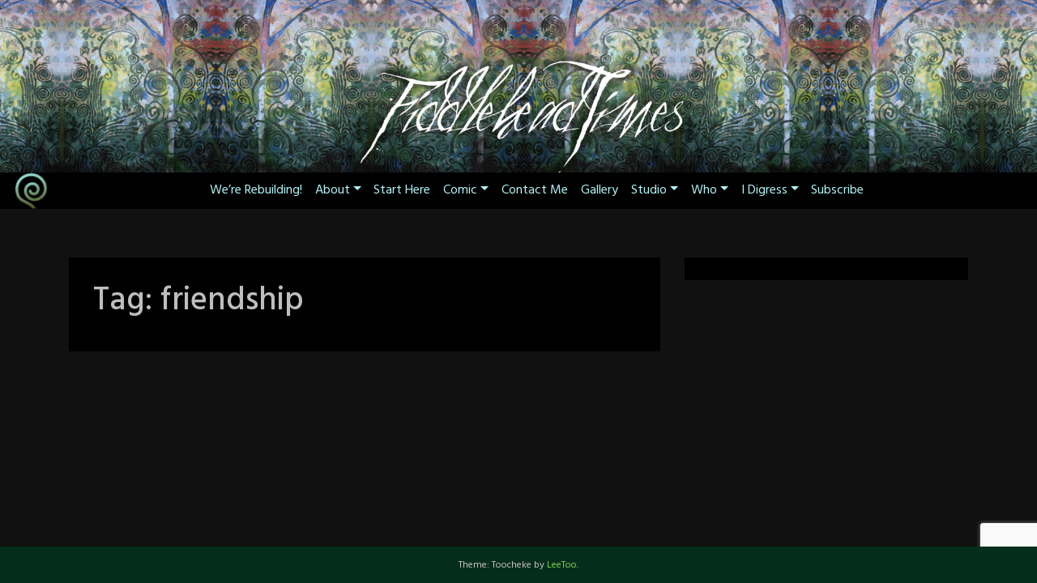

--- FILE ---
content_type: text/html; charset=UTF-8
request_url: https://fiddleheadtimes.com/tag/friendship/
body_size: 22858
content:
<!doctype html>
<html lang="en-US">
<head>
	<meta charset="UTF-8">
	<meta name="viewport" content="width=device-width, initial-scale=1, shrink-to-fit=no">
	<link rel="profile" href="https://gmpg.org/xfn/11">

	<meta name='robots' content='index, follow, max-image-preview:large, max-snippet:-1, max-video-preview:-1' />

	<!-- This site is optimized with the Yoast SEO plugin v26.8 - https://yoast.com/product/yoast-seo-wordpress/ -->
	<title>friendship Archives -</title>
	<link rel="canonical" href="https://fiddleheadtimes.com/tag/friendship/" />
	<meta property="og:locale" content="en_US" />
	<meta property="og:type" content="article" />
	<meta property="og:title" content="friendship Archives -" />
	<meta property="og:url" content="https://fiddleheadtimes.com/tag/friendship/" />
	<meta name="twitter:card" content="summary_large_image" />
	<script type="application/ld+json" class="yoast-schema-graph">{"@context":"https://schema.org","@graph":[{"@type":"CollectionPage","@id":"https://fiddleheadtimes.com/tag/friendship/","url":"https://fiddleheadtimes.com/tag/friendship/","name":"friendship Archives -","isPartOf":{"@id":"https://fiddleheadtimes.com/#website"},"breadcrumb":{"@id":"https://fiddleheadtimes.com/tag/friendship/#breadcrumb"},"inLanguage":"en-US"},{"@type":"BreadcrumbList","@id":"https://fiddleheadtimes.com/tag/friendship/#breadcrumb","itemListElement":[{"@type":"ListItem","position":1,"name":"Home","item":"https://fiddleheadtimes.com/"},{"@type":"ListItem","position":2,"name":"friendship"}]},{"@type":"WebSite","@id":"https://fiddleheadtimes.com/#website","url":"https://fiddleheadtimes.com/","name":"","description":"A webcomic about a small town and the people who live there,beautiful houses, gardens, faeries, dragons and magic.","potentialAction":[{"@type":"SearchAction","target":{"@type":"EntryPoint","urlTemplate":"https://fiddleheadtimes.com/?s={search_term_string}"},"query-input":{"@type":"PropertyValueSpecification","valueRequired":true,"valueName":"search_term_string"}}],"inLanguage":"en-US"}]}</script>
	<!-- / Yoast SEO plugin. -->


<link rel='dns-prefetch' href='//stats.wp.com' />
<link rel='dns-prefetch' href='//fonts.googleapis.com' />
<link rel='dns-prefetch' href='//jetpack.wordpress.com' />
<link rel='dns-prefetch' href='//s0.wp.com' />
<link rel='dns-prefetch' href='//public-api.wordpress.com' />
<link rel='dns-prefetch' href='//0.gravatar.com' />
<link rel='dns-prefetch' href='//1.gravatar.com' />
<link rel='dns-prefetch' href='//2.gravatar.com' />
<link rel='dns-prefetch' href='//widgets.wp.com' />
<link rel='dns-prefetch' href='//v0.wordpress.com' />
<link rel='preconnect' href='//c0.wp.com' />
<link rel="alternate" type="application/rss+xml" title=" &raquo; Feed" href="https://fiddleheadtimes.com/feed/" />
<link rel="alternate" type="application/rss+xml" title=" &raquo; Comments Feed" href="https://fiddleheadtimes.com/comments/feed/" />
<link rel="alternate" type="application/rss+xml" title=" &raquo; friendship Tag Feed" href="https://fiddleheadtimes.com/tag/friendship/feed/" />
		<!-- This site uses the Google Analytics by MonsterInsights plugin v9.11.1 - Using Analytics tracking - https://www.monsterinsights.com/ -->
							<script src="//www.googletagmanager.com/gtag/js?id=G-00MV9MLF9R"  data-cfasync="false" data-wpfc-render="false" type="text/javascript" async></script>
			<script data-cfasync="false" data-wpfc-render="false" type="text/javascript">
				var mi_version = '9.11.1';
				var mi_track_user = true;
				var mi_no_track_reason = '';
								var MonsterInsightsDefaultLocations = {"page_location":"https:\/\/fiddleheadtimes.com\/tag\/friendship\/"};
								if ( typeof MonsterInsightsPrivacyGuardFilter === 'function' ) {
					var MonsterInsightsLocations = (typeof MonsterInsightsExcludeQuery === 'object') ? MonsterInsightsPrivacyGuardFilter( MonsterInsightsExcludeQuery ) : MonsterInsightsPrivacyGuardFilter( MonsterInsightsDefaultLocations );
				} else {
					var MonsterInsightsLocations = (typeof MonsterInsightsExcludeQuery === 'object') ? MonsterInsightsExcludeQuery : MonsterInsightsDefaultLocations;
				}

								var disableStrs = [
										'ga-disable-G-00MV9MLF9R',
									];

				/* Function to detect opted out users */
				function __gtagTrackerIsOptedOut() {
					for (var index = 0; index < disableStrs.length; index++) {
						if (document.cookie.indexOf(disableStrs[index] + '=true') > -1) {
							return true;
						}
					}

					return false;
				}

				/* Disable tracking if the opt-out cookie exists. */
				if (__gtagTrackerIsOptedOut()) {
					for (var index = 0; index < disableStrs.length; index++) {
						window[disableStrs[index]] = true;
					}
				}

				/* Opt-out function */
				function __gtagTrackerOptout() {
					for (var index = 0; index < disableStrs.length; index++) {
						document.cookie = disableStrs[index] + '=true; expires=Thu, 31 Dec 2099 23:59:59 UTC; path=/';
						window[disableStrs[index]] = true;
					}
				}

				if ('undefined' === typeof gaOptout) {
					function gaOptout() {
						__gtagTrackerOptout();
					}
				}
								window.dataLayer = window.dataLayer || [];

				window.MonsterInsightsDualTracker = {
					helpers: {},
					trackers: {},
				};
				if (mi_track_user) {
					function __gtagDataLayer() {
						dataLayer.push(arguments);
					}

					function __gtagTracker(type, name, parameters) {
						if (!parameters) {
							parameters = {};
						}

						if (parameters.send_to) {
							__gtagDataLayer.apply(null, arguments);
							return;
						}

						if (type === 'event') {
														parameters.send_to = monsterinsights_frontend.v4_id;
							var hookName = name;
							if (typeof parameters['event_category'] !== 'undefined') {
								hookName = parameters['event_category'] + ':' + name;
							}

							if (typeof MonsterInsightsDualTracker.trackers[hookName] !== 'undefined') {
								MonsterInsightsDualTracker.trackers[hookName](parameters);
							} else {
								__gtagDataLayer('event', name, parameters);
							}
							
						} else {
							__gtagDataLayer.apply(null, arguments);
						}
					}

					__gtagTracker('js', new Date());
					__gtagTracker('set', {
						'developer_id.dZGIzZG': true,
											});
					if ( MonsterInsightsLocations.page_location ) {
						__gtagTracker('set', MonsterInsightsLocations);
					}
										__gtagTracker('config', 'G-00MV9MLF9R', {"forceSSL":"true","page_path":location.pathname + location.search + location.hash} );
										window.gtag = __gtagTracker;										(function () {
						/* https://developers.google.com/analytics/devguides/collection/analyticsjs/ */
						/* ga and __gaTracker compatibility shim. */
						var noopfn = function () {
							return null;
						};
						var newtracker = function () {
							return new Tracker();
						};
						var Tracker = function () {
							return null;
						};
						var p = Tracker.prototype;
						p.get = noopfn;
						p.set = noopfn;
						p.send = function () {
							var args = Array.prototype.slice.call(arguments);
							args.unshift('send');
							__gaTracker.apply(null, args);
						};
						var __gaTracker = function () {
							var len = arguments.length;
							if (len === 0) {
								return;
							}
							var f = arguments[len - 1];
							if (typeof f !== 'object' || f === null || typeof f.hitCallback !== 'function') {
								if ('send' === arguments[0]) {
									var hitConverted, hitObject = false, action;
									if ('event' === arguments[1]) {
										if ('undefined' !== typeof arguments[3]) {
											hitObject = {
												'eventAction': arguments[3],
												'eventCategory': arguments[2],
												'eventLabel': arguments[4],
												'value': arguments[5] ? arguments[5] : 1,
											}
										}
									}
									if ('pageview' === arguments[1]) {
										if ('undefined' !== typeof arguments[2]) {
											hitObject = {
												'eventAction': 'page_view',
												'page_path': arguments[2],
											}
										}
									}
									if (typeof arguments[2] === 'object') {
										hitObject = arguments[2];
									}
									if (typeof arguments[5] === 'object') {
										Object.assign(hitObject, arguments[5]);
									}
									if ('undefined' !== typeof arguments[1].hitType) {
										hitObject = arguments[1];
										if ('pageview' === hitObject.hitType) {
											hitObject.eventAction = 'page_view';
										}
									}
									if (hitObject) {
										action = 'timing' === arguments[1].hitType ? 'timing_complete' : hitObject.eventAction;
										hitConverted = mapArgs(hitObject);
										__gtagTracker('event', action, hitConverted);
									}
								}
								return;
							}

							function mapArgs(args) {
								var arg, hit = {};
								var gaMap = {
									'eventCategory': 'event_category',
									'eventAction': 'event_action',
									'eventLabel': 'event_label',
									'eventValue': 'event_value',
									'nonInteraction': 'non_interaction',
									'timingCategory': 'event_category',
									'timingVar': 'name',
									'timingValue': 'value',
									'timingLabel': 'event_label',
									'page': 'page_path',
									'location': 'page_location',
									'title': 'page_title',
									'referrer' : 'page_referrer',
								};
								for (arg in args) {
																		if (!(!args.hasOwnProperty(arg) || !gaMap.hasOwnProperty(arg))) {
										hit[gaMap[arg]] = args[arg];
									} else {
										hit[arg] = args[arg];
									}
								}
								return hit;
							}

							try {
								f.hitCallback();
							} catch (ex) {
							}
						};
						__gaTracker.create = newtracker;
						__gaTracker.getByName = newtracker;
						__gaTracker.getAll = function () {
							return [];
						};
						__gaTracker.remove = noopfn;
						__gaTracker.loaded = true;
						window['__gaTracker'] = __gaTracker;
					})();
									} else {
										console.log("");
					(function () {
						function __gtagTracker() {
							return null;
						}

						window['__gtagTracker'] = __gtagTracker;
						window['gtag'] = __gtagTracker;
					})();
									}
			</script>
							<!-- / Google Analytics by MonsterInsights -->
		<style id='wp-img-auto-sizes-contain-inline-css' type='text/css'>
img:is([sizes=auto i],[sizes^="auto," i]){contain-intrinsic-size:3000px 1500px}
/*# sourceURL=wp-img-auto-sizes-contain-inline-css */
</style>

<style id='wp-emoji-styles-inline-css' type='text/css'>

	img.wp-smiley, img.emoji {
		display: inline !important;
		border: none !important;
		box-shadow: none !important;
		height: 1em !important;
		width: 1em !important;
		margin: 0 0.07em !important;
		vertical-align: -0.1em !important;
		background: none !important;
		padding: 0 !important;
	}
/*# sourceURL=wp-emoji-styles-inline-css */
</style>
<link rel='stylesheet' id='wp-block-library-css' href='https://c0.wp.com/c/6.9/wp-includes/css/dist/block-library/style.min.css' type='text/css' media='all' />
<style id='global-styles-inline-css' type='text/css'>
:root{--wp--preset--aspect-ratio--square: 1;--wp--preset--aspect-ratio--4-3: 4/3;--wp--preset--aspect-ratio--3-4: 3/4;--wp--preset--aspect-ratio--3-2: 3/2;--wp--preset--aspect-ratio--2-3: 2/3;--wp--preset--aspect-ratio--16-9: 16/9;--wp--preset--aspect-ratio--9-16: 9/16;--wp--preset--color--black: #000000;--wp--preset--color--cyan-bluish-gray: #abb8c3;--wp--preset--color--white: #ffffff;--wp--preset--color--pale-pink: #f78da7;--wp--preset--color--vivid-red: #cf2e2e;--wp--preset--color--luminous-vivid-orange: #ff6900;--wp--preset--color--luminous-vivid-amber: #fcb900;--wp--preset--color--light-green-cyan: #7bdcb5;--wp--preset--color--vivid-green-cyan: #00d084;--wp--preset--color--pale-cyan-blue: #8ed1fc;--wp--preset--color--vivid-cyan-blue: #0693e3;--wp--preset--color--vivid-purple: #9b51e0;--wp--preset--gradient--vivid-cyan-blue-to-vivid-purple: linear-gradient(135deg,rgb(6,147,227) 0%,rgb(155,81,224) 100%);--wp--preset--gradient--light-green-cyan-to-vivid-green-cyan: linear-gradient(135deg,rgb(122,220,180) 0%,rgb(0,208,130) 100%);--wp--preset--gradient--luminous-vivid-amber-to-luminous-vivid-orange: linear-gradient(135deg,rgb(252,185,0) 0%,rgb(255,105,0) 100%);--wp--preset--gradient--luminous-vivid-orange-to-vivid-red: linear-gradient(135deg,rgb(255,105,0) 0%,rgb(207,46,46) 100%);--wp--preset--gradient--very-light-gray-to-cyan-bluish-gray: linear-gradient(135deg,rgb(238,238,238) 0%,rgb(169,184,195) 100%);--wp--preset--gradient--cool-to-warm-spectrum: linear-gradient(135deg,rgb(74,234,220) 0%,rgb(151,120,209) 20%,rgb(207,42,186) 40%,rgb(238,44,130) 60%,rgb(251,105,98) 80%,rgb(254,248,76) 100%);--wp--preset--gradient--blush-light-purple: linear-gradient(135deg,rgb(255,206,236) 0%,rgb(152,150,240) 100%);--wp--preset--gradient--blush-bordeaux: linear-gradient(135deg,rgb(254,205,165) 0%,rgb(254,45,45) 50%,rgb(107,0,62) 100%);--wp--preset--gradient--luminous-dusk: linear-gradient(135deg,rgb(255,203,112) 0%,rgb(199,81,192) 50%,rgb(65,88,208) 100%);--wp--preset--gradient--pale-ocean: linear-gradient(135deg,rgb(255,245,203) 0%,rgb(182,227,212) 50%,rgb(51,167,181) 100%);--wp--preset--gradient--electric-grass: linear-gradient(135deg,rgb(202,248,128) 0%,rgb(113,206,126) 100%);--wp--preset--gradient--midnight: linear-gradient(135deg,rgb(2,3,129) 0%,rgb(40,116,252) 100%);--wp--preset--font-size--small: 13px;--wp--preset--font-size--medium: 20px;--wp--preset--font-size--large: 36px;--wp--preset--font-size--x-large: 42px;--wp--preset--spacing--20: 0.44rem;--wp--preset--spacing--30: 0.67rem;--wp--preset--spacing--40: 1rem;--wp--preset--spacing--50: 1.5rem;--wp--preset--spacing--60: 2.25rem;--wp--preset--spacing--70: 3.38rem;--wp--preset--spacing--80: 5.06rem;--wp--preset--shadow--natural: 6px 6px 9px rgba(0, 0, 0, 0.2);--wp--preset--shadow--deep: 12px 12px 50px rgba(0, 0, 0, 0.4);--wp--preset--shadow--sharp: 6px 6px 0px rgba(0, 0, 0, 0.2);--wp--preset--shadow--outlined: 6px 6px 0px -3px rgb(255, 255, 255), 6px 6px rgb(0, 0, 0);--wp--preset--shadow--crisp: 6px 6px 0px rgb(0, 0, 0);}:where(.is-layout-flex){gap: 0.5em;}:where(.is-layout-grid){gap: 0.5em;}body .is-layout-flex{display: flex;}.is-layout-flex{flex-wrap: wrap;align-items: center;}.is-layout-flex > :is(*, div){margin: 0;}body .is-layout-grid{display: grid;}.is-layout-grid > :is(*, div){margin: 0;}:where(.wp-block-columns.is-layout-flex){gap: 2em;}:where(.wp-block-columns.is-layout-grid){gap: 2em;}:where(.wp-block-post-template.is-layout-flex){gap: 1.25em;}:where(.wp-block-post-template.is-layout-grid){gap: 1.25em;}.has-black-color{color: var(--wp--preset--color--black) !important;}.has-cyan-bluish-gray-color{color: var(--wp--preset--color--cyan-bluish-gray) !important;}.has-white-color{color: var(--wp--preset--color--white) !important;}.has-pale-pink-color{color: var(--wp--preset--color--pale-pink) !important;}.has-vivid-red-color{color: var(--wp--preset--color--vivid-red) !important;}.has-luminous-vivid-orange-color{color: var(--wp--preset--color--luminous-vivid-orange) !important;}.has-luminous-vivid-amber-color{color: var(--wp--preset--color--luminous-vivid-amber) !important;}.has-light-green-cyan-color{color: var(--wp--preset--color--light-green-cyan) !important;}.has-vivid-green-cyan-color{color: var(--wp--preset--color--vivid-green-cyan) !important;}.has-pale-cyan-blue-color{color: var(--wp--preset--color--pale-cyan-blue) !important;}.has-vivid-cyan-blue-color{color: var(--wp--preset--color--vivid-cyan-blue) !important;}.has-vivid-purple-color{color: var(--wp--preset--color--vivid-purple) !important;}.has-black-background-color{background-color: var(--wp--preset--color--black) !important;}.has-cyan-bluish-gray-background-color{background-color: var(--wp--preset--color--cyan-bluish-gray) !important;}.has-white-background-color{background-color: var(--wp--preset--color--white) !important;}.has-pale-pink-background-color{background-color: var(--wp--preset--color--pale-pink) !important;}.has-vivid-red-background-color{background-color: var(--wp--preset--color--vivid-red) !important;}.has-luminous-vivid-orange-background-color{background-color: var(--wp--preset--color--luminous-vivid-orange) !important;}.has-luminous-vivid-amber-background-color{background-color: var(--wp--preset--color--luminous-vivid-amber) !important;}.has-light-green-cyan-background-color{background-color: var(--wp--preset--color--light-green-cyan) !important;}.has-vivid-green-cyan-background-color{background-color: var(--wp--preset--color--vivid-green-cyan) !important;}.has-pale-cyan-blue-background-color{background-color: var(--wp--preset--color--pale-cyan-blue) !important;}.has-vivid-cyan-blue-background-color{background-color: var(--wp--preset--color--vivid-cyan-blue) !important;}.has-vivid-purple-background-color{background-color: var(--wp--preset--color--vivid-purple) !important;}.has-black-border-color{border-color: var(--wp--preset--color--black) !important;}.has-cyan-bluish-gray-border-color{border-color: var(--wp--preset--color--cyan-bluish-gray) !important;}.has-white-border-color{border-color: var(--wp--preset--color--white) !important;}.has-pale-pink-border-color{border-color: var(--wp--preset--color--pale-pink) !important;}.has-vivid-red-border-color{border-color: var(--wp--preset--color--vivid-red) !important;}.has-luminous-vivid-orange-border-color{border-color: var(--wp--preset--color--luminous-vivid-orange) !important;}.has-luminous-vivid-amber-border-color{border-color: var(--wp--preset--color--luminous-vivid-amber) !important;}.has-light-green-cyan-border-color{border-color: var(--wp--preset--color--light-green-cyan) !important;}.has-vivid-green-cyan-border-color{border-color: var(--wp--preset--color--vivid-green-cyan) !important;}.has-pale-cyan-blue-border-color{border-color: var(--wp--preset--color--pale-cyan-blue) !important;}.has-vivid-cyan-blue-border-color{border-color: var(--wp--preset--color--vivid-cyan-blue) !important;}.has-vivid-purple-border-color{border-color: var(--wp--preset--color--vivid-purple) !important;}.has-vivid-cyan-blue-to-vivid-purple-gradient-background{background: var(--wp--preset--gradient--vivid-cyan-blue-to-vivid-purple) !important;}.has-light-green-cyan-to-vivid-green-cyan-gradient-background{background: var(--wp--preset--gradient--light-green-cyan-to-vivid-green-cyan) !important;}.has-luminous-vivid-amber-to-luminous-vivid-orange-gradient-background{background: var(--wp--preset--gradient--luminous-vivid-amber-to-luminous-vivid-orange) !important;}.has-luminous-vivid-orange-to-vivid-red-gradient-background{background: var(--wp--preset--gradient--luminous-vivid-orange-to-vivid-red) !important;}.has-very-light-gray-to-cyan-bluish-gray-gradient-background{background: var(--wp--preset--gradient--very-light-gray-to-cyan-bluish-gray) !important;}.has-cool-to-warm-spectrum-gradient-background{background: var(--wp--preset--gradient--cool-to-warm-spectrum) !important;}.has-blush-light-purple-gradient-background{background: var(--wp--preset--gradient--blush-light-purple) !important;}.has-blush-bordeaux-gradient-background{background: var(--wp--preset--gradient--blush-bordeaux) !important;}.has-luminous-dusk-gradient-background{background: var(--wp--preset--gradient--luminous-dusk) !important;}.has-pale-ocean-gradient-background{background: var(--wp--preset--gradient--pale-ocean) !important;}.has-electric-grass-gradient-background{background: var(--wp--preset--gradient--electric-grass) !important;}.has-midnight-gradient-background{background: var(--wp--preset--gradient--midnight) !important;}.has-small-font-size{font-size: var(--wp--preset--font-size--small) !important;}.has-medium-font-size{font-size: var(--wp--preset--font-size--medium) !important;}.has-large-font-size{font-size: var(--wp--preset--font-size--large) !important;}.has-x-large-font-size{font-size: var(--wp--preset--font-size--x-large) !important;}
/*# sourceURL=global-styles-inline-css */
</style>

<style id='classic-theme-styles-inline-css' type='text/css'>
/*! This file is auto-generated */
.wp-block-button__link{color:#fff;background-color:#32373c;border-radius:9999px;box-shadow:none;text-decoration:none;padding:calc(.667em + 2px) calc(1.333em + 2px);font-size:1.125em}.wp-block-file__button{background:#32373c;color:#fff;text-decoration:none}
/*# sourceURL=/wp-includes/css/classic-themes.min.css */
</style>
<link rel='stylesheet' id='contact-form-7-css' href='https://fiddleheadtimes.com/wp-content/plugins/contact-form-7/includes/css/styles.css?ver=6.1.1' type='text/css' media='all' />
<link rel='stylesheet' id='toocheke-companion-likes-css' href='https://fiddleheadtimes.com/wp-content/plugins/toocheke-companion/css/toocheke-likes.css?ver=6.9' type='text/css' media='all' />
<link rel='stylesheet' id='bs-css-css' href='https://fiddleheadtimes.com/wp-content/themes/toocheke/dist/css/bootstrap.min.css?ver=6.9' type='text/css' media='all' />
<link rel='stylesheet' id='bs-smartmenus-css' href='https://fiddleheadtimes.com/wp-content/themes/toocheke/dist/css/jquery.smartmenus.bootstrap-4.css?ver=6.9' type='text/css' media='all' />
<link rel='stylesheet' id='toocheke-font-awesome-css' href='https://fiddleheadtimes.com/wp-content/themes/toocheke/fonts/font-awesome/css/all.min.css?ver=1.0.256' type='text/css' media='all' />
<link rel='stylesheet' id='owl-carousel-css' href='https://fiddleheadtimes.com/wp-content/themes/toocheke/dist/css/owl.carousel.min.css?ver=6.9' type='text/css' media='all' />
<link rel='stylesheet' id='owl-theme-default-css' href='https://fiddleheadtimes.com/wp-content/themes/toocheke/dist/css/owl.theme.default.min.css?ver=6.9' type='text/css' media='all' />
<link rel='stylesheet' id='google-font-hind-css' href='//fonts.googleapis.com/css?family=Hind:regular,medium,bold,bolditalic,semibold' type='text/css' media='all' />
<link rel='stylesheet' id='toocheke-style-css' href='https://fiddleheadtimes.com/wp-content/themes/toocheke/style.css?ver=6.9' type='text/css' media='all' />
<style id='toocheke-style-inline-css' type='text/css'>
	/* Color Scheme */

	/* Main Background Color */
	body, #comic-list>li:hover, .comment-respond{
		background-color: #111111 !important;
	}
    #side-bar #comic-list{
	border: 1px solid #111111 !important;
}
	#comic-list>li {
		border-bottom: 1px solid #111111 !important;
	}

	#comic-list>li:first-child {
		border-top: 1px solid #111111 !important;
	}

	/* Navbar and Nav DropdownArea */
	.navbar, .navbar-expand-md .navbar-nav .dropdown-menu
	{

	background-color: #000000 !important;

	}

	/* Content Area */
	#left-col,
	#left-content,
	#comic-nav-top,
	#comic-nav-bottom,
	#comic,
	#comments .card .card-header,
	.single-comic-navigation
	{

	background-color: #000000 !important;

	}

	/* Box Text Colors */
	input[type="submit"],
	input[type="button"],
	input[type="reset"],
	button,
	.dropdown-item:focus,
	.dropdown-item:hover,
	#side-bar a:visited,
	.social-links ul li a,
	.social-links ul li a span.fab,
	.social-links ul li a span.fas,
	#side-bar section#twitter ul li a,
	.page-numbers,
	.page-numbers:hover,
	.chip,
	#wp-calendar caption,
    #wp-calendar th,
    #archive-page-calendar-wrapper
#wp-calendar tbody td a
	{
		color: #ffffff !important;
	}
	#wp-calendar thead th,
	#wp-calendar tbody td
	{
		border: 1px solid #b8eddf !important;
	}
	#wp-calendar thead th,
	#wp-calendar tbody td{
		color: #b8eddf !important;
	}





	/* Main Content Text Colors */
    body,
    #comic-list>li>a
     {
		color: #bebebe;
    }
    #archive-page-calendar-wrapper
#wp-calendar tbody td,
#archive-page-calendar-wrapper
#wp-calendar tbody td:hover ,
#archive-page-calendar-wrapper
#wp-calendar th
     {
		color: #bebebe !important;
    }
    #archive-page-calendar-wrapper
#wp-calendar thead th ,
#archive-page-calendar-wrapper
#wp-calendar tbody td,
#transcript-wrapper .panel
{
    border: 1px solid #bebebe !important;

}
#transcript hr, .toocheke-hr {
  border-top: 1px solid #bebebe !important;
}

	/* Complementary Colors */
	a:hover,
	a:focus,
    a:active,
    a:visited:hover,
    .swipe,
    #archive-page-calendar-wrapper
#wp-calendar tfoot a
	{
		color: #4dbfd1 ;
	}
	input[type="submit"],
	input[type="button"],
	input[type="reset"],
	button,
	input[type="submit"]:hover,
	input[type="button"]:hover,
	input[type="reset"]:hover,
	button:hover,
	.btn-danger,
	.btn-danger:hover
	{
		background-color: #4dbfd1 !important;
		border: 1px solid #4dbfd1 !important;
	}


	.social-links ul li a span.fab,
	.social-links ul li a span.fas,
	#wp-calendar tbody td:hover a,
	#wp-calendar caption,
	.page-numbers:hover,
	#home-scroll-container .ScrollTop,  #language-switch-container .SwitchLang,
	#side-bar .tagcloud a:hover,
    #side-bar .tagcloud a:focus,
    #archive-page-calendar-wrapper
#wp-calendar tbody td a
	{
		background-color: #4dbfd1 !important;
	}

	/* Sidebar Background, Links, Input Color */
	 #comic-list>li:hover a,  #comic-list>li:hover p, #side-bar #comic-list > li:hover a, #side-bar #comic-list > li:hover p, #comic-list>li>a:hover, .comic-navigation a:hover {
		color: #000000 ;
	}

	input[type="text"]:focus,
	input[type="password"]:focus,
	input[type="email"]:focus,
	input[type="number"]:focus,
	input[type="tel"]:focus,
	input[type="url"]:focus,
	input[type="search"]:focus,
	textarea:focus,
	textarea.form-control:focus,
	select.form-control:focus {
		border: 1px solid #000000 !important;
	}

	.jumbotron, #side-bar, .page-numbers, .chip, .left-title:after, .series-rollover{
		background-color: #000000 !important;
	}

	.current-comic {
		border: 3px solid #000000 !important;
	}
	/* Sidebar links and active page link */
	#wp-calendar tfoot a, #side-bar a, #side-bar .tagcloud a{
		color: #af8f34;
	}


	/* Sidebar and Jumbotron text color */
	.jumbotron, #side-bar, #side-bar section .widget-title, .social-links ul li a, #side-bar section#twitter ul li a,
	#side-bar .tagcloud a:hover,
    #side-bar .tagcloud a:focus,
    .series-rollover,.series-link, .series-link:hover,
    #side-bar .comic-item .comic-title, #side-bar .comic-item .comic-list-item-details
	{
		color: #b8eddf;
	}
	#home-scroll-container .ScrollTop:hover, #language-switch-container .SwitchLang:hover
	{
		color: #b8eddf !important;
		background-color: #000000 !important;
	}




	.page-numbers.current {
		background-color: #af8f34 !important;
	}
	#side-bar .tagcloud a {
		border: 1px solid #af8f34;

	}

	/* Active Page Text Color */

	.page-numbers, .page-numbers:hover,
	.page-numbers.current
	{
		border: 1px solid #f2ec4b !important;
	}
	.page-numbers.current {
		color: #f2ec4b !important;
	}

   /* Comic Navbar Link Text Color*/
   #comic-nav-top,
#comic-nav-bottom ,
.comic-navigation,
.comic-navigation a{
	color: #b2f5f7;
}

/* Main Content Link Color */
a,
a:visited
	{
		color: #1bc1ab ;
	}

	/* Navbar Link Color */
	.navbar-light .navbar-nav .nav-link, a.dropdown-item, #archive-menu li a {
		color: #b2f5f7 ;
	}
	.navbar-light .navbar-toggler .icon-bar{
		background-color: #b2f5f7 !important;
	}

	/* Navbar Hover Link Color */
	.navbar-light .navbar-nav .nav-link:focus,
	.navbar-light .navbar-nav .nav-link:hover,
	.navbar-light .navbar-nav .active>.nav-link,
	.navbar-light .navbar-nav .nav-link.active,
	.navbar-light .navbar-nav .nav-link.show,
	.navbar-light .navbar-nav .show>.nav-link,
    #archive-menu li a:hover{
		color: #93465f ;
	}

	.navbar-light .navbar-nav>.active>a,
	.navbar-light .navbar-nav>.active>a:hover,
	.navbar-light .navbar-nav>.active>a:focus {
		border-bottom: 3px solid #93465f !important;
	}

	.navbar-light .navbar-toggler .icon-bar:hover,
	.navbar-nav>.menu-item:before,
	.dropdown-item:focus,
	.dropdown-item:hover,
    #archive-menu li:before
	{
		background-color: #93465f !important;
	}

	/* Footer */
	.footer {
	background-color: #052d1b !important;
	color: #c5c5c5 !important;
}
.footer a, .footer a:hover, .footer a:focus, .footer a:active {
	color: #81d742 !important;
}



		/* Navbar and Nav DropdownArea */
		.navbar, .navbar-expand-md .navbar-nav .dropdown-menu
		{

		background-color: #000000 !important;

		}

	

		/* Sidebar Background, Links, Input Color */
			 #comic-list>li:hover a,  #comic-list>li:hover p, #side-bar #comic-list > li:hover a, #side-bar #comic-list > li:hover p, #comic-list>li>a:hover, .comic-navigation a:hover {
				color: #000000 ;
			}

			input[type="text"]:focus,
			input[type="password"]:focus,
			input[type="email"]:focus,
			input[type="number"]:focus,
			input[type="tel"]:focus,
			input[type="url"]:focus,
			input[type="search"]:focus,
			textarea:focus,
			textarea.form-control:focus,
			select.form-control:focus {
				border: 1px solid #000000 !important;
			}

			.jumbotron, #side-bar, .page-numbers, .chip, .left-title:after,.series-rollover {
				background-color: #000000 !important;
			}

			.current-comic {
				border: 3px solid #000000 !important;
		}
		#home-scroll-container .ScrollTop:hover, #language-switch-container .SwitchLang:hover
		{
			background-color: #000000 !important;
		}
	

		/* Sidebar and Jumbotron text color */
		 #wp-calendar thead th,
			#wp-calendar tbody td
			{
				border: 1px solid #b8eddf !important;
		}
			#wp-calendar thead th,
			#wp-calendar tbody td{
				color: #b8eddf !important;
			}
			.jumbotron, #side-bar, #side-bar section .widget-title, .social-links ul li a, #side-bar section#twitter ul li a,
				#side-bar .tagcloud a:hover,
                #side-bar .tagcloud a:focus,
                .series-rollover, .series-link, .series-link:hover,
                #side-bar .comic-item .comic-title, #side-bar .comic-item .comic-list-item-details
				{
					color: #b8eddf;
		}

		#home-scroll-container .ScrollTop:hover, #language-switch-container .SwitchLang:hover
			{
				color: #b8eddf !important;

	}

	

		/* Content Area */
			#left-col,
			#left-content,
			#comic-nav-top,
			#comic-nav-bottom,
			#comic,
			#comments .card .card-header,
			.single-comic-navigation
			{

			background-color: #000000 !important;

	}

	

		/* Complementary Colors */
            a:hover,
            a:focus,
            a:active,
            a:visited:hover,
            .swipe,
            #archive-page-calendar-wrapper
            #wp-calendar tfoot a
            {
				color: #4dbfd1 ;
			}
			input[type="submit"],
			input[type="button"],
			input[type="reset"],
			button,
			input[type="submit"]:hover,
			input[type="button"]:hover,
			input[type="reset"]:hover,
			button:hover,
			.btn-danger,
			.btn-danger:hover
			{
				background-color: #4dbfd1 !important;
				border: 1px solid #4dbfd1 !important;
			}

			.social-links ul li a span.fab,
			.social-links ul li a span.fas,
			#wp-calendar tbody td:hover a,
			#wp-calendar caption,
			.page-numbers:hover,
			#home-scroll-container .ScrollTop, #language-switch-container .SwitchLang,
			#side-bar .tagcloud a:hover,
            #side-bar .tagcloud a:focus,
            #archive-page-calendar-wrapper
            #wp-calendar tbody td a
			{
				background-color: #4dbfd1 !important;
	}

	

			/* Sidebar links and active page link */
			#wp-calendar tfoot a, #side-bar a, #side-bar .tagcloud a  {
				color: #af8f34;
	}
		.page-numbers.current {
			background-color: #af8f34 !important;
		}
		#side-bar .tagcloud a {
			border: 1px solid #af8f34;

	}

	

				/* Active Page Text Color */

				.page-numbers, .page-numbers:hover,
				.page-numbers.current
				{
					border: 1px solid #f2ec4b !important;
				}
				.page-numbers.current {
					color: #f2ec4b !important;
	}

	

				 /* Comic Navbar Link Text Color*/
				   #comic-nav-top,
				#comic-nav-bottom ,
				.comic-navigation,
				.comic-navigation a{
					color: #b2f5f7;
}

	

				/* Main Content Link Color */
				a,
                a:visited
					{
						color: #1bc1ab ;
	}

	

				/* Navbar Link Color */
				.navbar-light .navbar-nav .nav-link, a.dropdown-item, #archive-menu li a {
									color: #b2f5f7;
				}
				.navbar-light .navbar-toggler .icon-bar{
					background-color: #b2f5f7;
				}

	

		/* Navbar Link Hover Color */
		.navbar-light .navbar-nav .active>.nav-link, .navbar-light .navbar-nav .nav-link.active, .navbar-light .navbar-nav .nav-link.show, .navbar-light .navbar-nav .show>.nav-link {
		    color: #93465f;
		}

		.navbar-light .navbar-nav .nav-link:focus,
	.navbar-light .navbar-nav .nav-link:hover,
	.navbar-light .navbar-nav .active>.nav-link,
	.navbar-light .navbar-nav .nav-link.active,
	.navbar-light .navbar-nav .nav-link.show,
	.navbar-light .navbar-nav .show>.nav-link,
    #archive-menu li a:hover{
		color: #93465f;
	}

		.navbar-light .navbar-nav>.active>a,
	.navbar-light .navbar-nav>.active>a:hover,
	.navbar-light .navbar-nav>.active>a:focus {
		border-bottom: 3px solid #93465f !important;
	}

	.navbar-light .navbar-toggler .icon-bar:hover,
	.dropdown-item:focus,
	.dropdown-item:hover,
	.navbar-nav>.menu-item:before,
    #archive-menu li:before
	{
		background-color: #93465f !important;
	}
	

		/* Footer background Color */
		.footer {
	background-color: #052d1b !important;
}
	

		/* Footer Link Color */
		.footer a, .footer a:hover, .footer a:focus, .footer a:active {
	color: #81d742 !important;
}
	

		/* Custom jumbotron height */
		.jumbotron {
    height: auto;
}
	
/*# sourceURL=toocheke-style-inline-css */
</style>
<style id='toocheke-home-custom-style-inline-css' type='text/css'>

		@media (min-width: 992px){
			#content{
				margin-top: 60px !important;
			}
	}
	@media (max-width: 991px){
		main {
			margin-top: 0px;
		}
		#content{
			margin-top: 35px !important;
		}
}

		#comic-archive-list, #chapter-wrapper, #collection-wrapper, #series-wrapper, #blog-section {
			display: none !important;
				}
				#latest-comic {
					display: block !important;
						}
				
/*# sourceURL=toocheke-home-custom-style-inline-css */
</style>
<link rel='stylesheet' id='jetpack_likes-css' href='https://c0.wp.com/p/jetpack/15.4/modules/likes/style.css' type='text/css' media='all' />
<link rel='stylesheet' id='jetpack-subscriptions-css' href='https://c0.wp.com/p/jetpack/15.4/_inc/build/subscriptions/subscriptions.min.css' type='text/css' media='all' />
<link rel='stylesheet' id='sharedaddy-css' href='https://c0.wp.com/p/jetpack/15.4/modules/sharedaddy/sharing.css' type='text/css' media='all' />
<link rel='stylesheet' id='social-logos-css' href='https://c0.wp.com/p/jetpack/15.4/_inc/social-logos/social-logos.min.css' type='text/css' media='all' />
<script type="text/javascript" src="https://fiddleheadtimes.com/wp-content/plugins/google-analytics-for-wordpress/assets/js/frontend-gtag.min.js?ver=9.11.1" id="monsterinsights-frontend-script-js" async="async" data-wp-strategy="async"></script>
<script data-cfasync="false" data-wpfc-render="false" type="text/javascript" id='monsterinsights-frontend-script-js-extra'>/* <![CDATA[ */
var monsterinsights_frontend = {"js_events_tracking":"true","download_extensions":"doc,pdf,ppt,zip,xls,jpg,gif,png,docx,pptx,xlsx","inbound_paths":"[]","home_url":"https:\/\/fiddleheadtimes.com","hash_tracking":"true","v4_id":"G-00MV9MLF9R"};/* ]]> */
</script>
<script type="text/javascript" src="https://c0.wp.com/c/6.9/wp-includes/js/jquery/jquery.min.js" id="jquery-core-js"></script>
<script type="text/javascript" src="https://c0.wp.com/c/6.9/wp-includes/js/jquery/jquery-migrate.min.js" id="jquery-migrate-js"></script>
<link rel="https://api.w.org/" href="https://fiddleheadtimes.com/wp-json/" /><link rel="alternate" title="JSON" type="application/json" href="https://fiddleheadtimes.com/wp-json/wp/v2/tags/101" /><link rel="EditURI" type="application/rsd+xml" title="RSD" href="https://fiddleheadtimes.com/xmlrpc.php?rsd" />
<meta name="generator" content="WordPress 6.9" />
                    <!-- Tracking code generated with Simple Universal Google Analytics plugin v1.0.5 -->
                    <script>
                    (function(i,s,o,g,r,a,m){i['GoogleAnalyticsObject']=r;i[r]=i[r]||function(){
                    (i[r].q=i[r].q||[]).push(arguments)},i[r].l=1*new Date();a=s.createElement(o),
                    m=s.getElementsByTagName(o)[0];a.async=1;a.src=g;m.parentNode.insertBefore(a,m)
                    })(window,document,'script','//www.google-analytics.com/analytics.js','ga');

                    ga('create', 'UA-108261614-1', 'auto');
                    ga('send', 'pageview');

                    </script>
                    <!-- / Simple Universal Google Analytics plugin -->	<style>img#wpstats{display:none}</style>
		<!-- Global site tag (gtag.js) - Google Analytics -->
<script async src="https://www.googletagmanager.com/gtag/js?id=UA-108261614-1"></script>
<script>
  window.dataLayer = window.dataLayer || [];
  function gtag(){dataLayer.push(arguments);}
  gtag('js', new Date());

  gtag('config', 'UA-108261614-1');
</script>
			<style type="text/css" id="toocheke-header-css">
					.site-header {

			/*
			 * No shorthand so the Customizer can override individual properties.
			 * @see https://core.trac.wordpress.org/ticket/31460
			 */
			background-image: url(https://fiddleheadtimes.com/wp-content/uploads/2025/08/cropped-headder5-1.png);
			background-repeat: no-repeat;
			background-position: 50% 50%;
			-webkit-background-size: cover;
			-moz-background-size:    cover;
			-o-background-size:      cover;
			background-size:         cover;
		}

		@media screen and (min-width: 59.6875em) {
			body:before {

				/*
				 * No shorthand so the Customizer can override individual properties.
				 * @see https://core.trac.wordpress.org/ticket/31460
				 */
				background-image: url(https://fiddleheadtimes.com/wp-content/uploads/2025/08/cropped-headder5-1.png);
				background-repeat: no-repeat;
				background-position: 100% 50%;
				-webkit-background-size: cover;
				-moz-background-size:    cover;
				-o-background-size:      cover;
				background-size:         cover;
				border-right: 0;
			}

			.site-header {
				background: transparent;
			}
		}
					.site-title,
		.site-description {
			clip: rect(1px, 1px, 1px, 1px);
			position: absolute;
		}
		</style>
		<style type="text/css" id="custom-background-css">
body.custom-background { background-color: #111111; }
</style>
	<link rel="icon" href="https://fiddleheadtimes.com/wp-content/uploads/2017/08/cropped-icon2-32x32.jpg" sizes="32x32" />
<link rel="icon" href="https://fiddleheadtimes.com/wp-content/uploads/2017/08/cropped-icon2-192x192.jpg" sizes="192x192" />
<link rel="apple-touch-icon" href="https://fiddleheadtimes.com/wp-content/uploads/2017/08/cropped-icon2-180x180.jpg" />
<meta name="msapplication-TileImage" content="https://fiddleheadtimes.com/wp-content/uploads/2017/08/cropped-icon2-270x270.jpg" />
<link rel='stylesheet' id='jetpack-swiper-library-css' href='https://c0.wp.com/p/jetpack/15.4/_inc/blocks/swiper.css' type='text/css' media='all' />
<link rel='stylesheet' id='jetpack-carousel-css' href='https://c0.wp.com/p/jetpack/15.4/modules/carousel/jetpack-carousel.css' type='text/css' media='all' />
</head>

<body class="archive tag tag-friendship tag-101 custom-background wp-custom-logo wp-theme-toocheke">
<div id="page" class="site">
	<a class="skip-link screen-reader-text" href="#content">Skip to content</a>


<!-- START JUMBOTRON -->
<!-- START DESKTOP JUMBOTRON -->

         <div class="jumbotron-header jumbotron jumbotron-fluid d-none d-lg-flex jumbotron-top" style='background-image: url(https://fiddleheadtimes.com/wp-content/uploads/2025/08/cropped-headder5-1.png)'>
		 <a href="http://fiddleheadtimes.com">		 <img class='jumbotron-img' src='https://fiddleheadtimes.com/wp-content/uploads/2025/08/cropped-headder5-1.png' />		 </a>		          </div>
		 <!-- END DESKTOP JUMBOTRON -->
		 <!-- START MOBILE JUMBOTRON -->

         <div class="jumbotron-header jumbotron jumbotron-fluid d-flex d-lg-none jumbotron-top" style='background-image: url(http://fiddleheadtimes.com/wp-content/uploads/2025/08/headder5.png)'>
		 <a href="http://fiddleheadtimes.com">		 <img class='jumbotron-img' src='http://fiddleheadtimes.com/wp-content/uploads/2025/08/headder5.png' />		 </a>		          </div>
		 <!-- END MOBILE JUMBOTRON -->
         <!-- END JUMBOTRON -->
<header id="masthead" class="site-header header-below-jumbotron">



    <nav id="site-navigation" role="navigation"

        class="navbar navbar-expand-md  navbar-light bg-white "

        aria-label="Primary Menu">

        <button class="navbar-toggler collapsed" type="button" data-toggle="collapse" data-target="#bs4Navbar"

            aria-controls="bs4Navbar" aria-expanded="false" aria-label="Toggle navigation">

            <span class="icon-bar"></span>

            <span class="icon-bar"></span>

            <span class="icon-bar"></span>

        </button>

        
        <a href="https://fiddleheadtimes.com/" class="custom-logo-link" rel="home"><img width="45" height="45" src="https://fiddleheadtimes.com/wp-content/uploads/2021/05/cropped-icon23-e1620238073247.png" class="custom-logo" alt="" decoding="async" data-attachment-id="2705" data-permalink="https://fiddleheadtimes.com/icon23/icon23-2/" data-orig-file="https://fiddleheadtimes.com/wp-content/uploads/2021/05/cropped-icon23-e1620238073247.png" data-orig-size="45,45" data-comments-opened="1" data-image-meta="{&quot;aperture&quot;:&quot;0&quot;,&quot;credit&quot;:&quot;&quot;,&quot;camera&quot;:&quot;&quot;,&quot;caption&quot;:&quot;&quot;,&quot;created_timestamp&quot;:&quot;0&quot;,&quot;copyright&quot;:&quot;&quot;,&quot;focal_length&quot;:&quot;0&quot;,&quot;iso&quot;:&quot;0&quot;,&quot;shutter_speed&quot;:&quot;0&quot;,&quot;title&quot;:&quot;&quot;,&quot;orientation&quot;:&quot;0&quot;}" data-image-title="icon23" data-image-description="&lt;p&gt;http://fiddleheadtimes.com/wp-content/uploads/2021/05/cropped-icon23-e1620238073247.png&lt;/p&gt;
" data-image-caption="" data-medium-file="https://fiddleheadtimes.com/wp-content/uploads/2021/05/cropped-icon23-e1620238073247.png" data-large-file="https://fiddleheadtimes.com/wp-content/uploads/2021/05/cropped-icon23-e1620238073247.png" /></a>


        <div id="bs4Navbar" class="collapse navbar-collapse"><ul id="main-menu" class="navbar-nav mx-auto"><li itemscope="itemscope" itemtype="https://www.schema.org/SiteNavigationElement" id="menu-item-2752" class="menu-item menu-item-type-post_type menu-item-object-page menu-item-home menu-item-2752 nav-item"><a title="We’re Rebuilding!" href="https://fiddleheadtimes.com/" class="nav-link">We’re Rebuilding!</a></li>
<li itemscope="itemscope" itemtype="https://www.schema.org/SiteNavigationElement" id="menu-item-3076" class="menu-item menu-item-type-post_type menu-item-object-page menu-item-has-children dropdown menu-item-3076 nav-item"><a title="About" href="#" data-toggle="dropdown" aria-haspopup="true" aria-expanded="false" class="dropdown-toggle nav-link" id="menu-item-dropdown-3076">About</a>
<ul class="dropdown-menu" aria-labelledby="menu-item-dropdown-3076" role="menu">
	<li itemscope="itemscope" itemtype="https://www.schema.org/SiteNavigationElement" id="menu-item-2845" class="menu-item menu-item-type-post_type menu-item-object-page menu-item-2845 nav-item"><a title="About Fiddlehead" href="https://fiddleheadtimes.com/about-fiddlehead-2/" class="dropdown-item">About Fiddlehead</a></li>
	<li itemscope="itemscope" itemtype="https://www.schema.org/SiteNavigationElement" id="menu-item-2756" class="menu-item menu-item-type-post_type menu-item-object-page menu-item-2756 nav-item"><a title="About Lynette" href="https://fiddleheadtimes.com/about-lynette-yencho/" class="dropdown-item">About Lynette</a></li>
</ul>
</li>
<li itemscope="itemscope" itemtype="https://www.schema.org/SiteNavigationElement" id="menu-item-2776" class="menu-item menu-item-type-post_type menu-item-object-page menu-item-2776 nav-item"><a title="Start Here" href="https://fiddleheadtimes.com/start-here/" class="nav-link">Start Here</a></li>
<li itemscope="itemscope" itemtype="https://www.schema.org/SiteNavigationElement" id="menu-item-2753" class="menu-item menu-item-type-post_type menu-item-object-post current_page_parent menu-item-has-children dropdown menu-item-2753 nav-item"><a title="Comic" href="#" data-toggle="dropdown" aria-haspopup="true" aria-expanded="false" class="dropdown-toggle nav-link" id="menu-item-dropdown-2753">Comic</a>
<ul class="dropdown-menu" aria-labelledby="menu-item-dropdown-2753" role="menu">
	<li itemscope="itemscope" itemtype="https://www.schema.org/SiteNavigationElement" id="menu-item-2757" class="menu-item menu-item-type-post_type menu-item-object-page menu-item-2757 nav-item"><a title="Old Comic Archives" href="https://fiddleheadtimes.com/archives/" class="dropdown-item">Old Comic Archives</a></li>
	<li itemscope="itemscope" itemtype="https://www.schema.org/SiteNavigationElement" id="menu-item-2760" class="menu-item menu-item-type-post_type menu-item-object-page menu-item-2760 nav-item"><a title="Chapters" href="https://fiddleheadtimes.com/chapters/" class="dropdown-item">Chapters</a></li>
</ul>
</li>
<li itemscope="itemscope" itemtype="https://www.schema.org/SiteNavigationElement" id="menu-item-2765" class="menu-item menu-item-type-post_type menu-item-object-page menu-item-2765 nav-item"><a title="Contact Me" href="https://fiddleheadtimes.com/contact-me/" class="nav-link">Contact Me</a></li>
<li itemscope="itemscope" itemtype="https://www.schema.org/SiteNavigationElement" id="menu-item-2767" class="menu-item menu-item-type-post_type menu-item-object-page menu-item-2767 nav-item"><a title="Gallery" href="https://fiddleheadtimes.com/gallery/" class="nav-link">Gallery</a></li>
<li itemscope="itemscope" itemtype="https://www.schema.org/SiteNavigationElement" id="menu-item-2777" class="menu-item menu-item-type-post_type menu-item-object-page menu-item-has-children dropdown menu-item-2777 nav-item"><a title="Studio" href="#" data-toggle="dropdown" aria-haspopup="true" aria-expanded="false" class="dropdown-toggle nav-link" id="menu-item-dropdown-2777">Studio</a>
<ul class="dropdown-menu" aria-labelledby="menu-item-dropdown-2777" role="menu">
	<li itemscope="itemscope" itemtype="https://www.schema.org/SiteNavigationElement" id="menu-item-2773" class="menu-item menu-item-type-post_type menu-item-object-page menu-item-2773 nav-item"><a title="Q&#038;A" href="https://fiddleheadtimes.com/qa/" class="dropdown-item">Q&#038;A</a></li>
	<li itemscope="itemscope" itemtype="https://www.schema.org/SiteNavigationElement" id="menu-item-2780" class="menu-item menu-item-type-post_type menu-item-object-page menu-item-2780 nav-item"><a title="Sweet Studio Gives" href="https://fiddleheadtimes.com/studio-gives/" class="dropdown-item">Sweet Studio Gives</a></li>
	<li itemscope="itemscope" itemtype="https://www.schema.org/SiteNavigationElement" id="menu-item-2782" class="menu-item menu-item-type-post_type menu-item-object-page menu-item-2782 nav-item"><a title="The Queen and The Elephant" href="https://fiddleheadtimes.com/the-queen-and-the-elephant/" class="dropdown-item">The Queen and The Elephant</a></li>
	<li itemscope="itemscope" itemtype="https://www.schema.org/SiteNavigationElement" id="menu-item-2769" class="menu-item menu-item-type-post_type menu-item-object-page menu-item-2769 nav-item"><a title="Inspiration" href="https://fiddleheadtimes.com/inspiration/" class="dropdown-item">Inspiration</a></li>
	<li itemscope="itemscope" itemtype="https://www.schema.org/SiteNavigationElement" id="menu-item-2779" class="menu-item menu-item-type-post_type menu-item-object-page menu-item-2779 nav-item"><a title="Support" href="https://fiddleheadtimes.com/support/" class="dropdown-item">Support</a></li>
</ul>
</li>
<li itemscope="itemscope" itemtype="https://www.schema.org/SiteNavigationElement" id="menu-item-2785" class="menu-item menu-item-type-post_type menu-item-object-page menu-item-has-children dropdown menu-item-2785 nav-item"><a title="Who" href="#" data-toggle="dropdown" aria-haspopup="true" aria-expanded="false" class="dropdown-toggle nav-link" id="menu-item-dropdown-2785">Who</a>
<ul class="dropdown-menu" aria-labelledby="menu-item-dropdown-2785" role="menu">
	<li itemscope="itemscope" itemtype="https://www.schema.org/SiteNavigationElement" id="menu-item-2775" class="menu-item menu-item-type-post_type menu-item-object-page menu-item-2775 nav-item"><a title="Sid &#038; Frankie" href="https://fiddleheadtimes.com/sid-frankie/" class="dropdown-item">Sid &#038; Frankie</a></li>
	<li itemscope="itemscope" itemtype="https://www.schema.org/SiteNavigationElement" id="menu-item-2791" class="menu-item menu-item-type-post_type menu-item-object-post menu-item-2791 nav-item"><a title="Don Eduardo Montoya" href="https://fiddleheadtimes.com/2017/08/09/don-eduardo-montoya/" class="dropdown-item">Don Eduardo Montoya</a></li>
	<li itemscope="itemscope" itemtype="https://www.schema.org/SiteNavigationElement" id="menu-item-2792" class="menu-item menu-item-type-post_type menu-item-object-post menu-item-2792 nav-item"><a title="Feargus" href="https://fiddleheadtimes.com/2018/05/09/feargus/" class="dropdown-item">Feargus</a></li>
	<li itemscope="itemscope" itemtype="https://www.schema.org/SiteNavigationElement" id="menu-item-2793" class="menu-item menu-item-type-post_type menu-item-object-post menu-item-2793 nav-item"><a title="Izzie &#038; Dolly" href="https://fiddleheadtimes.com/2017/08/09/izzie/" class="dropdown-item">Izzie &#038; Dolly</a></li>
</ul>
</li>
<li itemscope="itemscope" itemtype="https://www.schema.org/SiteNavigationElement" id="menu-item-2786" class="menu-item menu-item-type-taxonomy menu-item-object-category menu-item-has-children dropdown menu-item-2786 nav-item"><a title="I Digress" href="#" data-toggle="dropdown" aria-haspopup="true" aria-expanded="false" class="dropdown-toggle nav-link" id="menu-item-dropdown-2786">I Digress</a>
<ul class="dropdown-menu" aria-labelledby="menu-item-dropdown-2786" role="menu">
	<li itemscope="itemscope" itemtype="https://www.schema.org/SiteNavigationElement" id="menu-item-2797" class="menu-item menu-item-type-post_type menu-item-object-post menu-item-2797 nav-item"><a title="Where Izzie goes." href="https://fiddleheadtimes.com/2017/10/17/where-izzie-goes/" class="dropdown-item">Where Izzie goes.</a></li>
	<li itemscope="itemscope" itemtype="https://www.schema.org/SiteNavigationElement" id="menu-item-2787" class="menu-item menu-item-type-taxonomy menu-item-object-category menu-item-2787 nav-item"><a title="Lynette&#039;s blog" href="https://fiddleheadtimes.com/category/digress/blog/" class="dropdown-item">Lynette&#8217;s blog</a></li>
	<li itemscope="itemscope" itemtype="https://www.schema.org/SiteNavigationElement" id="menu-item-2788" class="menu-item menu-item-type-taxonomy menu-item-object-category menu-item-2788 nav-item"><a title="Illustration" href="https://fiddleheadtimes.com/category/digress/blog/illustration/" class="dropdown-item">Illustration</a></li>
	<li itemscope="itemscope" itemtype="https://www.schema.org/SiteNavigationElement" id="menu-item-2789" class="menu-item menu-item-type-taxonomy menu-item-object-category menu-item-2789 nav-item"><a title="Pets and other critters" href="https://fiddleheadtimes.com/category/digress/blog/pets-and-other-critters/" class="dropdown-item">Pets and other critters</a></li>
	<li itemscope="itemscope" itemtype="https://www.schema.org/SiteNavigationElement" id="menu-item-2790" class="menu-item menu-item-type-taxonomy menu-item-object-category menu-item-2790 nav-item"><a title="Toons" href="https://fiddleheadtimes.com/category/toons/" class="dropdown-item">Toons</a></li>
</ul>
</li>
<li itemscope="itemscope" itemtype="https://www.schema.org/SiteNavigationElement" id="menu-item-3058" class="menu-item menu-item-type-post_type menu-item-object-page menu-item-3058 nav-item"><a title="Subscribe" href="https://fiddleheadtimes.com/subscribe/" class="nav-link">Subscribe</a></li>
</ul></div>
    </nav>





</header><!-- #masthead -->
	<main role="main" class="site-main" id="main">
		<!--BELOW HEADER-->
				<div id="below-header" class=" ">
				</div>
				<!--./BELOW HEADER-->
         <!-- START MAIN CONTENT -->
         <div id="content" class="site-content">


<div class="row">
               <!--START LEFT COL-->
               <div class="col-lg-8">
                  <div id="left-col">
                     <div id="left-content">

		
			<header class="page-header">
				<h1 class="page-title">Tag: <span>friendship</span></h1>					
			</header><!-- .page-header -->
		
						
<div id="two-comic-options"><div id="spliced-comic"><span class="default-lang"><h3><img fetchpriority="high" decoding="async" data-attachment-id="967" data-permalink="https://fiddleheadtimes.com/comic/3-what-are-you-afraid-of-04-04-18/pg3a-copy/" data-orig-file="https://fiddleheadtimes.com/wp-content/uploads/2018/04/pg3a-copy.jpg" data-orig-size="792,1440" data-comments-opened="1" data-image-meta="{&quot;aperture&quot;:&quot;0&quot;,&quot;credit&quot;:&quot;&quot;,&quot;camera&quot;:&quot;&quot;,&quot;caption&quot;:&quot;&quot;,&quot;created_timestamp&quot;:&quot;0&quot;,&quot;copyright&quot;:&quot;&quot;,&quot;focal_length&quot;:&quot;0&quot;,&quot;iso&quot;:&quot;0&quot;,&quot;shutter_speed&quot;:&quot;0&quot;,&quot;title&quot;:&quot;&quot;,&quot;orientation&quot;:&quot;1&quot;}" data-image-title="pg3a copy" data-image-description="" data-image-caption="&lt;p&gt;4. The prairie fairy dance. As the fairies lose their cool, the air changes, and the kitchen is full of energy. 04•04•18&lt;/p&gt;
" data-medium-file="https://fiddleheadtimes.com/wp-content/uploads/2018/04/pg3a-copy-165x300.jpg" data-large-file="https://fiddleheadtimes.com/wp-content/uploads/2018/04/pg3a-copy-563x1024.jpg" class="aligncenter size-full wp-image-967" src="http://fiddleheadtimes.com/wp-content/uploads/2018/04/pg3a-copy.jpg" alt="" width="792" height="1440" srcset="https://fiddleheadtimes.com/wp-content/uploads/2018/04/pg3a-copy.jpg 792w, https://fiddleheadtimes.com/wp-content/uploads/2018/04/pg3a-copy-165x300.jpg 165w, https://fiddleheadtimes.com/wp-content/uploads/2018/04/pg3a-copy-768x1396.jpg 768w, https://fiddleheadtimes.com/wp-content/uploads/2018/04/pg3a-copy-563x1024.jpg 563w" sizes="(max-width: 792px) 100vw, 792px" /> <img decoding="async" data-attachment-id="964" data-permalink="https://fiddleheadtimes.com/comic/3-what-are-you-afraid-of-04-04-18/pg4-2/" data-orig-file="https://fiddleheadtimes.com/wp-content/uploads/2018/04/pg4.jpg" data-orig-size="792,1224" data-comments-opened="1" data-image-meta="{&quot;aperture&quot;:&quot;0&quot;,&quot;credit&quot;:&quot;&quot;,&quot;camera&quot;:&quot;&quot;,&quot;caption&quot;:&quot;&quot;,&quot;created_timestamp&quot;:&quot;0&quot;,&quot;copyright&quot;:&quot;&quot;,&quot;focal_length&quot;:&quot;0&quot;,&quot;iso&quot;:&quot;0&quot;,&quot;shutter_speed&quot;:&quot;0&quot;,&quot;title&quot;:&quot;&quot;,&quot;orientation&quot;:&quot;1&quot;}" data-image-title="pg4" data-image-description="" data-image-caption="&lt;p&gt;5. Good effect! After they dance in the air, Sid and Saturday find they have exchanged gaiters. 04•04•18&lt;/p&gt;
" data-medium-file="https://fiddleheadtimes.com/wp-content/uploads/2018/04/pg4-194x300.jpg" data-large-file="https://fiddleheadtimes.com/wp-content/uploads/2018/04/pg4-663x1024.jpg" class="aligncenter size-full wp-image-964" src="http://fiddleheadtimes.com/wp-content/uploads/2018/04/pg4.jpg" alt="" width="792" height="1224" srcset="https://fiddleheadtimes.com/wp-content/uploads/2018/04/pg4.jpg 792w, https://fiddleheadtimes.com/wp-content/uploads/2018/04/pg4-194x300.jpg 194w, https://fiddleheadtimes.com/wp-content/uploads/2018/04/pg4-768x1187.jpg 768w, https://fiddleheadtimes.com/wp-content/uploads/2018/04/pg4-663x1024.jpg 663w" sizes="(max-width: 792px) 100vw, 792px" /></h3>
<div class="sharedaddy sd-sharing-enabled"><div class="robots-nocontent sd-block sd-social sd-social-icon sd-sharing"><h3 class="sd-title">Share this:</h3><div class="sd-content"><ul><li class="share-facebook"><a rel="nofollow noopener noreferrer"
				data-shared="sharing-facebook-962"
				class="share-facebook sd-button share-icon no-text"
				href="https://fiddleheadtimes.com/comic/3-what-are-you-afraid-of-04-04-18/?share=facebook"
				target="_blank"
				aria-labelledby="sharing-facebook-962"
				>
				<span id="sharing-facebook-962" hidden>Click to share on Facebook (Opens in new window)</span>
				<span>Facebook</span>
			</a></li><li class="share-twitter"><a rel="nofollow noopener noreferrer"
				data-shared="sharing-twitter-962"
				class="share-twitter sd-button share-icon no-text"
				href="https://fiddleheadtimes.com/comic/3-what-are-you-afraid-of-04-04-18/?share=twitter"
				target="_blank"
				aria-labelledby="sharing-twitter-962"
				>
				<span id="sharing-twitter-962" hidden>Click to share on X (Opens in new window)</span>
				<span>X</span>
			</a></li><li class="share-linkedin"><a rel="nofollow noopener noreferrer"
				data-shared="sharing-linkedin-962"
				class="share-linkedin sd-button share-icon no-text"
				href="https://fiddleheadtimes.com/comic/3-what-are-you-afraid-of-04-04-18/?share=linkedin"
				target="_blank"
				aria-labelledby="sharing-linkedin-962"
				>
				<span id="sharing-linkedin-962" hidden>Click to share on LinkedIn (Opens in new window)</span>
				<span>LinkedIn</span>
			</a></li><li class="share-pinterest"><a rel="nofollow noopener noreferrer"
				data-shared="sharing-pinterest-962"
				class="share-pinterest sd-button share-icon no-text"
				href="https://fiddleheadtimes.com/comic/3-what-are-you-afraid-of-04-04-18/?share=pinterest"
				target="_blank"
				aria-labelledby="sharing-pinterest-962"
				>
				<span id="sharing-pinterest-962" hidden>Click to share on Pinterest (Opens in new window)</span>
				<span>Pinterest</span>
			</a></li><li class="share-tumblr"><a rel="nofollow noopener noreferrer"
				data-shared="sharing-tumblr-962"
				class="share-tumblr sd-button share-icon no-text"
				href="https://fiddleheadtimes.com/comic/3-what-are-you-afraid-of-04-04-18/?share=tumblr"
				target="_blank"
				aria-labelledby="sharing-tumblr-962"
				>
				<span id="sharing-tumblr-962" hidden>Click to share on Tumblr (Opens in new window)</span>
				<span>Tumblr</span>
			</a></li><li class="share-end"></li></ul></div></div></div><div class='sharedaddy sd-block sd-like jetpack-likes-widget-wrapper jetpack-likes-widget-unloaded' id='like-post-wrapper-133894982-962-6970facd2375a' data-src='https://widgets.wp.com/likes/?ver=15.4#blog_id=133894982&amp;post_id=962&amp;origin=fiddleheadtimes.com&amp;obj_id=133894982-962-6970facd2375a' data-name='like-post-frame-133894982-962-6970facd2375a' data-title='Like or Reblog'><h3 class="sd-title">Like this:</h3><div class='likes-widget-placeholder post-likes-widget-placeholder' style='height: 55px;'><span class='button'><span>Like</span></span> <span class="loading">Loading...</span></div><span class='sd-text-color'></span><a class='sd-link-color'></a></div></span><span class="alt-lang"></span></div><div id="unspliced-comic"><span class="default-lang"></span><span class="alt-lang"></span></div></div>
<footer class="entry-footer">
        </footer>
		
		                         <!--END CONTENT-->
								 </div><!--./ left-content-->
                  </div><!--./ left-col-->
               </div><!--./ col-lg-8-->
               <!--END LEFT COL-->           
              
    <!--START SIDEBAR-->
 <div class="col-lg-4">
                  <div id="side-bar" class="secondary">
	<section id="custom_html-29" class="widget_text widget widget_custom_html"><div class="textwidget custom-html-widget"><script type="text/javascript"><!--
s6_user = "lynetteyencho";
s6_format = "250x250";
//--></script>
<script type="text/javascript" src="https://society6.com/js/show_banner.js">
</script></div></section>    </div>
               </div>
               <!--END SIDEBAR-->
</div> <!--./End Row-->
</div><!--./End #content-->
         <!-- END MAIN CONTENT -->
		<!--ABOVE FOOTER-->
				<!--./ABOVE FOOTER-->
      </main>

	<footer class="footer">
		<div class="footer-info site-info">

		
				Theme: Toocheke by <a href="https://leetoo.net/">LeeToo</a>.						</div><!-- .site-info -->
	</footer><!-- #colophon -->

	<div id="home-scroll-container">
               <a href="#" title="Scroll Top" class="ScrollTop">
               <i class="fas fa-lg fa-angle-double-up"></i>
               </a>
  </div>
  </div><!-- #page -->
<script type="speculationrules">
{"prefetch":[{"source":"document","where":{"and":[{"href_matches":"/*"},{"not":{"href_matches":["/wp-*.php","/wp-admin/*","/wp-content/uploads/*","/wp-content/*","/wp-content/plugins/*","/wp-content/themes/toocheke/*","/*\\?(.+)"]}},{"not":{"selector_matches":"a[rel~=\"nofollow\"]"}},{"not":{"selector_matches":".no-prefetch, .no-prefetch a"}}]},"eagerness":"conservative"}]}
</script>
		<div id="jp-carousel-loading-overlay">
			<div id="jp-carousel-loading-wrapper">
				<span id="jp-carousel-library-loading">&nbsp;</span>
			</div>
		</div>
		<div class="jp-carousel-overlay" style="display: none;">

		<div class="jp-carousel-container">
			<!-- The Carousel Swiper -->
			<div
				class="jp-carousel-wrap swiper jp-carousel-swiper-container jp-carousel-transitions"
				itemscope
				itemtype="https://schema.org/ImageGallery">
				<div class="jp-carousel swiper-wrapper"></div>
				<div class="jp-swiper-button-prev swiper-button-prev">
					<svg width="25" height="24" viewBox="0 0 25 24" fill="none" xmlns="http://www.w3.org/2000/svg">
						<mask id="maskPrev" mask-type="alpha" maskUnits="userSpaceOnUse" x="8" y="6" width="9" height="12">
							<path d="M16.2072 16.59L11.6496 12L16.2072 7.41L14.8041 6L8.8335 12L14.8041 18L16.2072 16.59Z" fill="white"/>
						</mask>
						<g mask="url(#maskPrev)">
							<rect x="0.579102" width="23.8823" height="24" fill="#FFFFFF"/>
						</g>
					</svg>
				</div>
				<div class="jp-swiper-button-next swiper-button-next">
					<svg width="25" height="24" viewBox="0 0 25 24" fill="none" xmlns="http://www.w3.org/2000/svg">
						<mask id="maskNext" mask-type="alpha" maskUnits="userSpaceOnUse" x="8" y="6" width="8" height="12">
							<path d="M8.59814 16.59L13.1557 12L8.59814 7.41L10.0012 6L15.9718 12L10.0012 18L8.59814 16.59Z" fill="white"/>
						</mask>
						<g mask="url(#maskNext)">
							<rect x="0.34375" width="23.8822" height="24" fill="#FFFFFF"/>
						</g>
					</svg>
				</div>
			</div>
			<!-- The main close buton -->
			<div class="jp-carousel-close-hint">
				<svg width="25" height="24" viewBox="0 0 25 24" fill="none" xmlns="http://www.w3.org/2000/svg">
					<mask id="maskClose" mask-type="alpha" maskUnits="userSpaceOnUse" x="5" y="5" width="15" height="14">
						<path d="M19.3166 6.41L17.9135 5L12.3509 10.59L6.78834 5L5.38525 6.41L10.9478 12L5.38525 17.59L6.78834 19L12.3509 13.41L17.9135 19L19.3166 17.59L13.754 12L19.3166 6.41Z" fill="white"/>
					</mask>
					<g mask="url(#maskClose)">
						<rect x="0.409668" width="23.8823" height="24" fill="#FFFFFF"/>
					</g>
				</svg>
			</div>
			<!-- Image info, comments and meta -->
			<div class="jp-carousel-info">
				<div class="jp-carousel-info-footer">
					<div class="jp-carousel-pagination-container">
						<div class="jp-swiper-pagination swiper-pagination"></div>
						<div class="jp-carousel-pagination"></div>
					</div>
					<div class="jp-carousel-photo-title-container">
						<h2 class="jp-carousel-photo-caption"></h2>
					</div>
					<div class="jp-carousel-photo-icons-container">
						<a href="#" class="jp-carousel-icon-btn jp-carousel-icon-info" aria-label="Toggle photo metadata visibility">
							<span class="jp-carousel-icon">
								<svg width="25" height="24" viewBox="0 0 25 24" fill="none" xmlns="http://www.w3.org/2000/svg">
									<mask id="maskInfo" mask-type="alpha" maskUnits="userSpaceOnUse" x="2" y="2" width="21" height="20">
										<path fill-rule="evenodd" clip-rule="evenodd" d="M12.7537 2C7.26076 2 2.80273 6.48 2.80273 12C2.80273 17.52 7.26076 22 12.7537 22C18.2466 22 22.7046 17.52 22.7046 12C22.7046 6.48 18.2466 2 12.7537 2ZM11.7586 7V9H13.7488V7H11.7586ZM11.7586 11V17H13.7488V11H11.7586ZM4.79292 12C4.79292 16.41 8.36531 20 12.7537 20C17.142 20 20.7144 16.41 20.7144 12C20.7144 7.59 17.142 4 12.7537 4C8.36531 4 4.79292 7.59 4.79292 12Z" fill="white"/>
									</mask>
									<g mask="url(#maskInfo)">
										<rect x="0.8125" width="23.8823" height="24" fill="#FFFFFF"/>
									</g>
								</svg>
							</span>
						</a>
												<a href="#" class="jp-carousel-icon-btn jp-carousel-icon-comments" aria-label="Toggle photo comments visibility">
							<span class="jp-carousel-icon">
								<svg width="25" height="24" viewBox="0 0 25 24" fill="none" xmlns="http://www.w3.org/2000/svg">
									<mask id="maskComments" mask-type="alpha" maskUnits="userSpaceOnUse" x="2" y="2" width="21" height="20">
										<path fill-rule="evenodd" clip-rule="evenodd" d="M4.3271 2H20.2486C21.3432 2 22.2388 2.9 22.2388 4V16C22.2388 17.1 21.3432 18 20.2486 18H6.31729L2.33691 22V4C2.33691 2.9 3.2325 2 4.3271 2ZM6.31729 16H20.2486V4H4.3271V18L6.31729 16Z" fill="white"/>
									</mask>
									<g mask="url(#maskComments)">
										<rect x="0.34668" width="23.8823" height="24" fill="#FFFFFF"/>
									</g>
								</svg>

								<span class="jp-carousel-has-comments-indicator" aria-label="This image has comments."></span>
							</span>
						</a>
											</div>
				</div>
				<div class="jp-carousel-info-extra">
					<div class="jp-carousel-info-content-wrapper">
						<div class="jp-carousel-photo-title-container">
							<h2 class="jp-carousel-photo-title"></h2>
						</div>
						<div class="jp-carousel-comments-wrapper">
															<div id="jp-carousel-comments-loading">
									<span>Loading Comments...</span>
								</div>
								<div class="jp-carousel-comments"></div>
								<div id="jp-carousel-comment-form-container">
									<span id="jp-carousel-comment-form-spinner">&nbsp;</span>
									<div id="jp-carousel-comment-post-results"></div>
																														<form id="jp-carousel-comment-form">
												<label for="jp-carousel-comment-form-comment-field" class="screen-reader-text">Write a Comment...</label>
												<textarea
													name="comment"
													class="jp-carousel-comment-form-field jp-carousel-comment-form-textarea"
													id="jp-carousel-comment-form-comment-field"
													placeholder="Write a Comment..."
												></textarea>
												<div id="jp-carousel-comment-form-submit-and-info-wrapper">
													<div id="jp-carousel-comment-form-commenting-as">
																													<fieldset>
																<label for="jp-carousel-comment-form-email-field">Email (Required)</label>
																<input type="text" name="email" class="jp-carousel-comment-form-field jp-carousel-comment-form-text-field" id="jp-carousel-comment-form-email-field" />
															</fieldset>
															<fieldset>
																<label for="jp-carousel-comment-form-author-field">Name (Required)</label>
																<input type="text" name="author" class="jp-carousel-comment-form-field jp-carousel-comment-form-text-field" id="jp-carousel-comment-form-author-field" />
															</fieldset>
															<fieldset>
																<label for="jp-carousel-comment-form-url-field">Website</label>
																<input type="text" name="url" class="jp-carousel-comment-form-field jp-carousel-comment-form-text-field" id="jp-carousel-comment-form-url-field" />
															</fieldset>
																											</div>
													<input
														type="submit"
														name="submit"
														class="jp-carousel-comment-form-button"
														id="jp-carousel-comment-form-button-submit"
														value="Post Comment" />
												</div>
											</form>
																											</div>
													</div>
						<div class="jp-carousel-image-meta">
							<div class="jp-carousel-title-and-caption">
								<div class="jp-carousel-photo-info">
									<h3 class="jp-carousel-caption" itemprop="caption description"></h3>
								</div>

								<div class="jp-carousel-photo-description"></div>
							</div>
							<ul class="jp-carousel-image-exif" style="display: none;"></ul>
							<a class="jp-carousel-image-download" href="#" target="_blank" style="display: none;">
								<svg width="25" height="24" viewBox="0 0 25 24" fill="none" xmlns="http://www.w3.org/2000/svg">
									<mask id="mask0" mask-type="alpha" maskUnits="userSpaceOnUse" x="3" y="3" width="19" height="18">
										<path fill-rule="evenodd" clip-rule="evenodd" d="M5.84615 5V19H19.7775V12H21.7677V19C21.7677 20.1 20.8721 21 19.7775 21H5.84615C4.74159 21 3.85596 20.1 3.85596 19V5C3.85596 3.9 4.74159 3 5.84615 3H12.8118V5H5.84615ZM14.802 5V3H21.7677V10H19.7775V6.41L9.99569 16.24L8.59261 14.83L18.3744 5H14.802Z" fill="white"/>
									</mask>
									<g mask="url(#mask0)">
										<rect x="0.870605" width="23.8823" height="24" fill="#FFFFFF"/>
									</g>
								</svg>
								<span class="jp-carousel-download-text"></span>
							</a>
							<div class="jp-carousel-image-map" style="display: none;"></div>
						</div>
					</div>
				</div>
			</div>
		</div>

		</div>
		
	<script type="text/javascript">
		window.WPCOM_sharing_counts = {"https://fiddleheadtimes.com/comic/3-what-are-you-afraid-of-04-04-18/":962};
	</script>
						<script type="text/javascript" src="https://c0.wp.com/c/6.9/wp-includes/js/dist/hooks.min.js" id="wp-hooks-js"></script>
<script type="text/javascript" src="https://c0.wp.com/c/6.9/wp-includes/js/dist/i18n.min.js" id="wp-i18n-js"></script>
<script type="text/javascript" id="wp-i18n-js-after">
/* <![CDATA[ */
wp.i18n.setLocaleData( { 'text direction\u0004ltr': [ 'ltr' ] } );
//# sourceURL=wp-i18n-js-after
/* ]]> */
</script>
<script type="text/javascript" src="https://fiddleheadtimes.com/wp-content/plugins/contact-form-7/includes/swv/js/index.js?ver=6.1.1" id="swv-js"></script>
<script type="text/javascript" id="contact-form-7-js-before">
/* <![CDATA[ */
var wpcf7 = {
    "api": {
        "root": "https:\/\/fiddleheadtimes.com\/wp-json\/",
        "namespace": "contact-form-7\/v1"
    },
    "cached": 1
};
//# sourceURL=contact-form-7-js-before
/* ]]> */
</script>
<script type="text/javascript" src="https://fiddleheadtimes.com/wp-content/plugins/contact-form-7/includes/js/index.js?ver=6.1.1" id="contact-form-7-js"></script>
<script type="text/javascript" src="https://fiddleheadtimes.com/wp-content/plugins/toocheke-companion/js/keyboard.js?ver=1.181" id="toocheke-keyboard-script-js"></script>
<script type="text/javascript" src="https://fiddleheadtimes.com/wp-content/plugins/toocheke-companion/js/bookmark.js?ver=1.181" id="toocheke-bookmark-script-js"></script>
<script type="text/javascript" id="toocheke-likes-js-extra">
/* <![CDATA[ */
var toochekeLikes = {"ajaxurl":"https://fiddleheadtimes.com/wp-admin/admin-ajax.php","like":"Like","unlike":"Unlike"};
//# sourceURL=toocheke-likes-js-extra
/* ]]> */
</script>
<script type="text/javascript" src="https://fiddleheadtimes.com/wp-content/plugins/toocheke-companion/js/likes.js?ver=1.181" id="toocheke-likes-js"></script>
<script type="text/javascript" src="https://fiddleheadtimes.com/wp-content/themes/toocheke/src/js/popper.min.js?ver=20240427" id="popper-js"></script>
<script type="text/javascript" src="https://fiddleheadtimes.com/wp-content/themes/toocheke/src/js/owl.carousel.min.js?ver=20240427" id="owl-carousel-js"></script>
<script type="text/javascript" src="https://fiddleheadtimes.com/wp-content/themes/toocheke/src/js/tether.min.js?ver=20240427" id="tether-js"></script>
<script type="text/javascript" src="https://fiddleheadtimes.com/wp-content/themes/toocheke/src/js/bootstrap.min.js?ver=20240427" id="bootstrap-js"></script>
<script type="text/javascript" src="https://fiddleheadtimes.com/wp-content/themes/toocheke/src/js/skip-link-focus-fix.js?ver=20240427" id="skip-link-focus-fix-js"></script>
<script type="text/javascript" src="https://fiddleheadtimes.com/wp-content/themes/toocheke/src/js/jquery.smartmenus.min.js?ver=20240427" id="jquery-smartmenus-js"></script>
<script type="text/javascript" src="https://fiddleheadtimes.com/wp-content/themes/toocheke/src/js/jquery.smartmenus.bootstrap-4.min.js?ver=20240427" id="jquery-smartmenus-bs4-js"></script>
<script type="text/javascript" src="https://c0.wp.com/c/6.9/wp-includes/js/clipboard.min.js" id="clipboard-js"></script>
<script type="text/javascript" src="https://fiddleheadtimes.com/wp-content/themes/toocheke/src/js/functions.js?ver=20240427" id="toocheke-functions-js"></script>
<script type="text/javascript" src="https://www.google.com/recaptcha/api.js?render=6LdvWb8aAAAAAGvSNO-qYkeeW1hVTnNnzU8vLDcz&amp;ver=3.0" id="google-recaptcha-js"></script>
<script type="text/javascript" src="https://c0.wp.com/c/6.9/wp-includes/js/dist/vendor/wp-polyfill.min.js" id="wp-polyfill-js"></script>
<script type="text/javascript" id="wpcf7-recaptcha-js-before">
/* <![CDATA[ */
var wpcf7_recaptcha = {
    "sitekey": "6LdvWb8aAAAAAGvSNO-qYkeeW1hVTnNnzU8vLDcz",
    "actions": {
        "homepage": "homepage",
        "contactform": "contactform"
    }
};
//# sourceURL=wpcf7-recaptcha-js-before
/* ]]> */
</script>
<script type="text/javascript" src="https://fiddleheadtimes.com/wp-content/plugins/contact-form-7/modules/recaptcha/index.js?ver=6.1.1" id="wpcf7-recaptcha-js"></script>
<script type="text/javascript" id="jetpack-stats-js-before">
/* <![CDATA[ */
_stq = window._stq || [];
_stq.push([ "view", {"v":"ext","blog":"133894982","post":"0","tz":"0","srv":"fiddleheadtimes.com","arch_tag":"friendship","arch_results":"1","j":"1:15.4"} ]);
_stq.push([ "clickTrackerInit", "133894982", "0" ]);
//# sourceURL=jetpack-stats-js-before
/* ]]> */
</script>
<script type="text/javascript" src="https://stats.wp.com/e-202604.js" id="jetpack-stats-js" defer="defer" data-wp-strategy="defer"></script>
<script type="text/javascript" id="jetpack-carousel-js-extra">
/* <![CDATA[ */
var jetpackSwiperLibraryPath = {"url":"https://fiddleheadtimes.com/wp-content/plugins/jetpack/_inc/blocks/swiper.js"};
var jetpackCarouselStrings = {"widths":[370,700,1000,1200,1400,2000],"is_logged_in":"","lang":"en","ajaxurl":"https://fiddleheadtimes.com/wp-admin/admin-ajax.php","nonce":"a0715cf176","display_exif":"0","display_comments":"1","single_image_gallery":"1","single_image_gallery_media_file":"","background_color":"black","comment":"Comment","post_comment":"Post Comment","write_comment":"Write a Comment...","loading_comments":"Loading Comments...","image_label":"Open image in full-screen.","download_original":"View full size \u003Cspan class=\"photo-size\"\u003E{0}\u003Cspan class=\"photo-size-times\"\u003E\u00d7\u003C/span\u003E{1}\u003C/span\u003E","no_comment_text":"Please be sure to submit some text with your comment.","no_comment_email":"Please provide an email address to comment.","no_comment_author":"Please provide your name to comment.","comment_post_error":"Sorry, but there was an error posting your comment. Please try again later.","comment_approved":"Your comment was approved.","comment_unapproved":"Your comment is in moderation.","camera":"Camera","aperture":"Aperture","shutter_speed":"Shutter Speed","focal_length":"Focal Length","copyright":"Copyright","comment_registration":"0","require_name_email":"1","login_url":"https://fiddleheadtimes.com/wp-login.php?redirect_to=https%3A%2F%2Ffiddleheadtimes.com%2Fcomic%2F3-what-are-you-afraid-of-04-04-18%2F","blog_id":"1","meta_data":["camera","aperture","shutter_speed","focal_length","copyright"]};
//# sourceURL=jetpack-carousel-js-extra
/* ]]> */
</script>
<script type="text/javascript" src="https://c0.wp.com/p/jetpack/15.4/_inc/build/carousel/jetpack-carousel.min.js" id="jetpack-carousel-js"></script>
<script type="text/javascript" src="https://c0.wp.com/p/jetpack/15.4/_inc/build/likes/queuehandler.min.js" id="jetpack_likes_queuehandler-js"></script>
<script type="text/javascript" id="sharing-js-js-extra">
/* <![CDATA[ */
var sharing_js_options = {"lang":"en","counts":"1","is_stats_active":"1"};
//# sourceURL=sharing-js-js-extra
/* ]]> */
</script>
<script type="text/javascript" src="https://c0.wp.com/p/jetpack/15.4/_inc/build/sharedaddy/sharing.min.js" id="sharing-js-js"></script>
<script type="text/javascript" id="sharing-js-js-after">
/* <![CDATA[ */
var windowOpen;
			( function () {
				function matches( el, sel ) {
					return !! (
						el.matches && el.matches( sel ) ||
						el.msMatchesSelector && el.msMatchesSelector( sel )
					);
				}

				document.body.addEventListener( 'click', function ( event ) {
					if ( ! event.target ) {
						return;
					}

					var el;
					if ( matches( event.target, 'a.share-facebook' ) ) {
						el = event.target;
					} else if ( event.target.parentNode && matches( event.target.parentNode, 'a.share-facebook' ) ) {
						el = event.target.parentNode;
					}

					if ( el ) {
						event.preventDefault();

						// If there's another sharing window open, close it.
						if ( typeof windowOpen !== 'undefined' ) {
							windowOpen.close();
						}
						windowOpen = window.open( el.getAttribute( 'href' ), 'wpcomfacebook', 'menubar=1,resizable=1,width=600,height=400' );
						return false;
					}
				} );
			} )();
var windowOpen;
			( function () {
				function matches( el, sel ) {
					return !! (
						el.matches && el.matches( sel ) ||
						el.msMatchesSelector && el.msMatchesSelector( sel )
					);
				}

				document.body.addEventListener( 'click', function ( event ) {
					if ( ! event.target ) {
						return;
					}

					var el;
					if ( matches( event.target, 'a.share-twitter' ) ) {
						el = event.target;
					} else if ( event.target.parentNode && matches( event.target.parentNode, 'a.share-twitter' ) ) {
						el = event.target.parentNode;
					}

					if ( el ) {
						event.preventDefault();

						// If there's another sharing window open, close it.
						if ( typeof windowOpen !== 'undefined' ) {
							windowOpen.close();
						}
						windowOpen = window.open( el.getAttribute( 'href' ), 'wpcomtwitter', 'menubar=1,resizable=1,width=600,height=350' );
						return false;
					}
				} );
			} )();
var windowOpen;
			( function () {
				function matches( el, sel ) {
					return !! (
						el.matches && el.matches( sel ) ||
						el.msMatchesSelector && el.msMatchesSelector( sel )
					);
				}

				document.body.addEventListener( 'click', function ( event ) {
					if ( ! event.target ) {
						return;
					}

					var el;
					if ( matches( event.target, 'a.share-linkedin' ) ) {
						el = event.target;
					} else if ( event.target.parentNode && matches( event.target.parentNode, 'a.share-linkedin' ) ) {
						el = event.target.parentNode;
					}

					if ( el ) {
						event.preventDefault();

						// If there's another sharing window open, close it.
						if ( typeof windowOpen !== 'undefined' ) {
							windowOpen.close();
						}
						windowOpen = window.open( el.getAttribute( 'href' ), 'wpcomlinkedin', 'menubar=1,resizable=1,width=580,height=450' );
						return false;
					}
				} );
			} )();
var windowOpen;
			( function () {
				function matches( el, sel ) {
					return !! (
						el.matches && el.matches( sel ) ||
						el.msMatchesSelector && el.msMatchesSelector( sel )
					);
				}

				document.body.addEventListener( 'click', function ( event ) {
					if ( ! event.target ) {
						return;
					}

					var el;
					if ( matches( event.target, 'a.share-tumblr' ) ) {
						el = event.target;
					} else if ( event.target.parentNode && matches( event.target.parentNode, 'a.share-tumblr' ) ) {
						el = event.target.parentNode;
					}

					if ( el ) {
						event.preventDefault();

						// If there's another sharing window open, close it.
						if ( typeof windowOpen !== 'undefined' ) {
							windowOpen.close();
						}
						windowOpen = window.open( el.getAttribute( 'href' ), 'wpcomtumblr', 'menubar=1,resizable=1,width=450,height=450' );
						return false;
					}
				} );
			} )();
//# sourceURL=sharing-js-js-after
/* ]]> */
</script>
<script id="wp-emoji-settings" type="application/json">
{"baseUrl":"https://s.w.org/images/core/emoji/17.0.2/72x72/","ext":".png","svgUrl":"https://s.w.org/images/core/emoji/17.0.2/svg/","svgExt":".svg","source":{"concatemoji":"https://fiddleheadtimes.com/wp-includes/js/wp-emoji-release.min.js?ver=6.9"}}
</script>
<script type="module">
/* <![CDATA[ */
/*! This file is auto-generated */
const a=JSON.parse(document.getElementById("wp-emoji-settings").textContent),o=(window._wpemojiSettings=a,"wpEmojiSettingsSupports"),s=["flag","emoji"];function i(e){try{var t={supportTests:e,timestamp:(new Date).valueOf()};sessionStorage.setItem(o,JSON.stringify(t))}catch(e){}}function c(e,t,n){e.clearRect(0,0,e.canvas.width,e.canvas.height),e.fillText(t,0,0);t=new Uint32Array(e.getImageData(0,0,e.canvas.width,e.canvas.height).data);e.clearRect(0,0,e.canvas.width,e.canvas.height),e.fillText(n,0,0);const a=new Uint32Array(e.getImageData(0,0,e.canvas.width,e.canvas.height).data);return t.every((e,t)=>e===a[t])}function p(e,t){e.clearRect(0,0,e.canvas.width,e.canvas.height),e.fillText(t,0,0);var n=e.getImageData(16,16,1,1);for(let e=0;e<n.data.length;e++)if(0!==n.data[e])return!1;return!0}function u(e,t,n,a){switch(t){case"flag":return n(e,"\ud83c\udff3\ufe0f\u200d\u26a7\ufe0f","\ud83c\udff3\ufe0f\u200b\u26a7\ufe0f")?!1:!n(e,"\ud83c\udde8\ud83c\uddf6","\ud83c\udde8\u200b\ud83c\uddf6")&&!n(e,"\ud83c\udff4\udb40\udc67\udb40\udc62\udb40\udc65\udb40\udc6e\udb40\udc67\udb40\udc7f","\ud83c\udff4\u200b\udb40\udc67\u200b\udb40\udc62\u200b\udb40\udc65\u200b\udb40\udc6e\u200b\udb40\udc67\u200b\udb40\udc7f");case"emoji":return!a(e,"\ud83e\u1fac8")}return!1}function f(e,t,n,a){let r;const o=(r="undefined"!=typeof WorkerGlobalScope&&self instanceof WorkerGlobalScope?new OffscreenCanvas(300,150):document.createElement("canvas")).getContext("2d",{willReadFrequently:!0}),s=(o.textBaseline="top",o.font="600 32px Arial",{});return e.forEach(e=>{s[e]=t(o,e,n,a)}),s}function r(e){var t=document.createElement("script");t.src=e,t.defer=!0,document.head.appendChild(t)}a.supports={everything:!0,everythingExceptFlag:!0},new Promise(t=>{let n=function(){try{var e=JSON.parse(sessionStorage.getItem(o));if("object"==typeof e&&"number"==typeof e.timestamp&&(new Date).valueOf()<e.timestamp+604800&&"object"==typeof e.supportTests)return e.supportTests}catch(e){}return null}();if(!n){if("undefined"!=typeof Worker&&"undefined"!=typeof OffscreenCanvas&&"undefined"!=typeof URL&&URL.createObjectURL&&"undefined"!=typeof Blob)try{var e="postMessage("+f.toString()+"("+[JSON.stringify(s),u.toString(),c.toString(),p.toString()].join(",")+"));",a=new Blob([e],{type:"text/javascript"});const r=new Worker(URL.createObjectURL(a),{name:"wpTestEmojiSupports"});return void(r.onmessage=e=>{i(n=e.data),r.terminate(),t(n)})}catch(e){}i(n=f(s,u,c,p))}t(n)}).then(e=>{for(const n in e)a.supports[n]=e[n],a.supports.everything=a.supports.everything&&a.supports[n],"flag"!==n&&(a.supports.everythingExceptFlag=a.supports.everythingExceptFlag&&a.supports[n]);var t;a.supports.everythingExceptFlag=a.supports.everythingExceptFlag&&!a.supports.flag,a.supports.everything||((t=a.source||{}).concatemoji?r(t.concatemoji):t.wpemoji&&t.twemoji&&(r(t.twemoji),r(t.wpemoji)))});
//# sourceURL=https://fiddleheadtimes.com/wp-includes/js/wp-emoji-loader.min.js
/* ]]> */
</script>
	<iframe src='https://widgets.wp.com/likes/master.html?ver=20260121#ver=20260121' scrolling='no' id='likes-master' name='likes-master' style='display:none;'></iframe>
	<div id='likes-other-gravatars' role="dialog" aria-hidden="true" tabindex="-1"><div class="likes-text"><span>%d</span></div><ul class="wpl-avatars sd-like-gravatars"></ul></div>
	
</body>
</html>


<!-- Page cached by LiteSpeed Cache 7.6.2 on 2026-01-21 16:11:57 -->

--- FILE ---
content_type: text/html; charset=utf-8
request_url: https://www.google.com/recaptcha/api2/anchor?ar=1&k=6LdvWb8aAAAAAGvSNO-qYkeeW1hVTnNnzU8vLDcz&co=aHR0cHM6Ly9maWRkbGVoZWFkdGltZXMuY29tOjQ0Mw..&hl=en&v=PoyoqOPhxBO7pBk68S4YbpHZ&size=invisible&anchor-ms=20000&execute-ms=30000&cb=yd4s7zrit1js
body_size: 48626
content:
<!DOCTYPE HTML><html dir="ltr" lang="en"><head><meta http-equiv="Content-Type" content="text/html; charset=UTF-8">
<meta http-equiv="X-UA-Compatible" content="IE=edge">
<title>reCAPTCHA</title>
<style type="text/css">
/* cyrillic-ext */
@font-face {
  font-family: 'Roboto';
  font-style: normal;
  font-weight: 400;
  font-stretch: 100%;
  src: url(//fonts.gstatic.com/s/roboto/v48/KFO7CnqEu92Fr1ME7kSn66aGLdTylUAMa3GUBHMdazTgWw.woff2) format('woff2');
  unicode-range: U+0460-052F, U+1C80-1C8A, U+20B4, U+2DE0-2DFF, U+A640-A69F, U+FE2E-FE2F;
}
/* cyrillic */
@font-face {
  font-family: 'Roboto';
  font-style: normal;
  font-weight: 400;
  font-stretch: 100%;
  src: url(//fonts.gstatic.com/s/roboto/v48/KFO7CnqEu92Fr1ME7kSn66aGLdTylUAMa3iUBHMdazTgWw.woff2) format('woff2');
  unicode-range: U+0301, U+0400-045F, U+0490-0491, U+04B0-04B1, U+2116;
}
/* greek-ext */
@font-face {
  font-family: 'Roboto';
  font-style: normal;
  font-weight: 400;
  font-stretch: 100%;
  src: url(//fonts.gstatic.com/s/roboto/v48/KFO7CnqEu92Fr1ME7kSn66aGLdTylUAMa3CUBHMdazTgWw.woff2) format('woff2');
  unicode-range: U+1F00-1FFF;
}
/* greek */
@font-face {
  font-family: 'Roboto';
  font-style: normal;
  font-weight: 400;
  font-stretch: 100%;
  src: url(//fonts.gstatic.com/s/roboto/v48/KFO7CnqEu92Fr1ME7kSn66aGLdTylUAMa3-UBHMdazTgWw.woff2) format('woff2');
  unicode-range: U+0370-0377, U+037A-037F, U+0384-038A, U+038C, U+038E-03A1, U+03A3-03FF;
}
/* math */
@font-face {
  font-family: 'Roboto';
  font-style: normal;
  font-weight: 400;
  font-stretch: 100%;
  src: url(//fonts.gstatic.com/s/roboto/v48/KFO7CnqEu92Fr1ME7kSn66aGLdTylUAMawCUBHMdazTgWw.woff2) format('woff2');
  unicode-range: U+0302-0303, U+0305, U+0307-0308, U+0310, U+0312, U+0315, U+031A, U+0326-0327, U+032C, U+032F-0330, U+0332-0333, U+0338, U+033A, U+0346, U+034D, U+0391-03A1, U+03A3-03A9, U+03B1-03C9, U+03D1, U+03D5-03D6, U+03F0-03F1, U+03F4-03F5, U+2016-2017, U+2034-2038, U+203C, U+2040, U+2043, U+2047, U+2050, U+2057, U+205F, U+2070-2071, U+2074-208E, U+2090-209C, U+20D0-20DC, U+20E1, U+20E5-20EF, U+2100-2112, U+2114-2115, U+2117-2121, U+2123-214F, U+2190, U+2192, U+2194-21AE, U+21B0-21E5, U+21F1-21F2, U+21F4-2211, U+2213-2214, U+2216-22FF, U+2308-230B, U+2310, U+2319, U+231C-2321, U+2336-237A, U+237C, U+2395, U+239B-23B7, U+23D0, U+23DC-23E1, U+2474-2475, U+25AF, U+25B3, U+25B7, U+25BD, U+25C1, U+25CA, U+25CC, U+25FB, U+266D-266F, U+27C0-27FF, U+2900-2AFF, U+2B0E-2B11, U+2B30-2B4C, U+2BFE, U+3030, U+FF5B, U+FF5D, U+1D400-1D7FF, U+1EE00-1EEFF;
}
/* symbols */
@font-face {
  font-family: 'Roboto';
  font-style: normal;
  font-weight: 400;
  font-stretch: 100%;
  src: url(//fonts.gstatic.com/s/roboto/v48/KFO7CnqEu92Fr1ME7kSn66aGLdTylUAMaxKUBHMdazTgWw.woff2) format('woff2');
  unicode-range: U+0001-000C, U+000E-001F, U+007F-009F, U+20DD-20E0, U+20E2-20E4, U+2150-218F, U+2190, U+2192, U+2194-2199, U+21AF, U+21E6-21F0, U+21F3, U+2218-2219, U+2299, U+22C4-22C6, U+2300-243F, U+2440-244A, U+2460-24FF, U+25A0-27BF, U+2800-28FF, U+2921-2922, U+2981, U+29BF, U+29EB, U+2B00-2BFF, U+4DC0-4DFF, U+FFF9-FFFB, U+10140-1018E, U+10190-1019C, U+101A0, U+101D0-101FD, U+102E0-102FB, U+10E60-10E7E, U+1D2C0-1D2D3, U+1D2E0-1D37F, U+1F000-1F0FF, U+1F100-1F1AD, U+1F1E6-1F1FF, U+1F30D-1F30F, U+1F315, U+1F31C, U+1F31E, U+1F320-1F32C, U+1F336, U+1F378, U+1F37D, U+1F382, U+1F393-1F39F, U+1F3A7-1F3A8, U+1F3AC-1F3AF, U+1F3C2, U+1F3C4-1F3C6, U+1F3CA-1F3CE, U+1F3D4-1F3E0, U+1F3ED, U+1F3F1-1F3F3, U+1F3F5-1F3F7, U+1F408, U+1F415, U+1F41F, U+1F426, U+1F43F, U+1F441-1F442, U+1F444, U+1F446-1F449, U+1F44C-1F44E, U+1F453, U+1F46A, U+1F47D, U+1F4A3, U+1F4B0, U+1F4B3, U+1F4B9, U+1F4BB, U+1F4BF, U+1F4C8-1F4CB, U+1F4D6, U+1F4DA, U+1F4DF, U+1F4E3-1F4E6, U+1F4EA-1F4ED, U+1F4F7, U+1F4F9-1F4FB, U+1F4FD-1F4FE, U+1F503, U+1F507-1F50B, U+1F50D, U+1F512-1F513, U+1F53E-1F54A, U+1F54F-1F5FA, U+1F610, U+1F650-1F67F, U+1F687, U+1F68D, U+1F691, U+1F694, U+1F698, U+1F6AD, U+1F6B2, U+1F6B9-1F6BA, U+1F6BC, U+1F6C6-1F6CF, U+1F6D3-1F6D7, U+1F6E0-1F6EA, U+1F6F0-1F6F3, U+1F6F7-1F6FC, U+1F700-1F7FF, U+1F800-1F80B, U+1F810-1F847, U+1F850-1F859, U+1F860-1F887, U+1F890-1F8AD, U+1F8B0-1F8BB, U+1F8C0-1F8C1, U+1F900-1F90B, U+1F93B, U+1F946, U+1F984, U+1F996, U+1F9E9, U+1FA00-1FA6F, U+1FA70-1FA7C, U+1FA80-1FA89, U+1FA8F-1FAC6, U+1FACE-1FADC, U+1FADF-1FAE9, U+1FAF0-1FAF8, U+1FB00-1FBFF;
}
/* vietnamese */
@font-face {
  font-family: 'Roboto';
  font-style: normal;
  font-weight: 400;
  font-stretch: 100%;
  src: url(//fonts.gstatic.com/s/roboto/v48/KFO7CnqEu92Fr1ME7kSn66aGLdTylUAMa3OUBHMdazTgWw.woff2) format('woff2');
  unicode-range: U+0102-0103, U+0110-0111, U+0128-0129, U+0168-0169, U+01A0-01A1, U+01AF-01B0, U+0300-0301, U+0303-0304, U+0308-0309, U+0323, U+0329, U+1EA0-1EF9, U+20AB;
}
/* latin-ext */
@font-face {
  font-family: 'Roboto';
  font-style: normal;
  font-weight: 400;
  font-stretch: 100%;
  src: url(//fonts.gstatic.com/s/roboto/v48/KFO7CnqEu92Fr1ME7kSn66aGLdTylUAMa3KUBHMdazTgWw.woff2) format('woff2');
  unicode-range: U+0100-02BA, U+02BD-02C5, U+02C7-02CC, U+02CE-02D7, U+02DD-02FF, U+0304, U+0308, U+0329, U+1D00-1DBF, U+1E00-1E9F, U+1EF2-1EFF, U+2020, U+20A0-20AB, U+20AD-20C0, U+2113, U+2C60-2C7F, U+A720-A7FF;
}
/* latin */
@font-face {
  font-family: 'Roboto';
  font-style: normal;
  font-weight: 400;
  font-stretch: 100%;
  src: url(//fonts.gstatic.com/s/roboto/v48/KFO7CnqEu92Fr1ME7kSn66aGLdTylUAMa3yUBHMdazQ.woff2) format('woff2');
  unicode-range: U+0000-00FF, U+0131, U+0152-0153, U+02BB-02BC, U+02C6, U+02DA, U+02DC, U+0304, U+0308, U+0329, U+2000-206F, U+20AC, U+2122, U+2191, U+2193, U+2212, U+2215, U+FEFF, U+FFFD;
}
/* cyrillic-ext */
@font-face {
  font-family: 'Roboto';
  font-style: normal;
  font-weight: 500;
  font-stretch: 100%;
  src: url(//fonts.gstatic.com/s/roboto/v48/KFO7CnqEu92Fr1ME7kSn66aGLdTylUAMa3GUBHMdazTgWw.woff2) format('woff2');
  unicode-range: U+0460-052F, U+1C80-1C8A, U+20B4, U+2DE0-2DFF, U+A640-A69F, U+FE2E-FE2F;
}
/* cyrillic */
@font-face {
  font-family: 'Roboto';
  font-style: normal;
  font-weight: 500;
  font-stretch: 100%;
  src: url(//fonts.gstatic.com/s/roboto/v48/KFO7CnqEu92Fr1ME7kSn66aGLdTylUAMa3iUBHMdazTgWw.woff2) format('woff2');
  unicode-range: U+0301, U+0400-045F, U+0490-0491, U+04B0-04B1, U+2116;
}
/* greek-ext */
@font-face {
  font-family: 'Roboto';
  font-style: normal;
  font-weight: 500;
  font-stretch: 100%;
  src: url(//fonts.gstatic.com/s/roboto/v48/KFO7CnqEu92Fr1ME7kSn66aGLdTylUAMa3CUBHMdazTgWw.woff2) format('woff2');
  unicode-range: U+1F00-1FFF;
}
/* greek */
@font-face {
  font-family: 'Roboto';
  font-style: normal;
  font-weight: 500;
  font-stretch: 100%;
  src: url(//fonts.gstatic.com/s/roboto/v48/KFO7CnqEu92Fr1ME7kSn66aGLdTylUAMa3-UBHMdazTgWw.woff2) format('woff2');
  unicode-range: U+0370-0377, U+037A-037F, U+0384-038A, U+038C, U+038E-03A1, U+03A3-03FF;
}
/* math */
@font-face {
  font-family: 'Roboto';
  font-style: normal;
  font-weight: 500;
  font-stretch: 100%;
  src: url(//fonts.gstatic.com/s/roboto/v48/KFO7CnqEu92Fr1ME7kSn66aGLdTylUAMawCUBHMdazTgWw.woff2) format('woff2');
  unicode-range: U+0302-0303, U+0305, U+0307-0308, U+0310, U+0312, U+0315, U+031A, U+0326-0327, U+032C, U+032F-0330, U+0332-0333, U+0338, U+033A, U+0346, U+034D, U+0391-03A1, U+03A3-03A9, U+03B1-03C9, U+03D1, U+03D5-03D6, U+03F0-03F1, U+03F4-03F5, U+2016-2017, U+2034-2038, U+203C, U+2040, U+2043, U+2047, U+2050, U+2057, U+205F, U+2070-2071, U+2074-208E, U+2090-209C, U+20D0-20DC, U+20E1, U+20E5-20EF, U+2100-2112, U+2114-2115, U+2117-2121, U+2123-214F, U+2190, U+2192, U+2194-21AE, U+21B0-21E5, U+21F1-21F2, U+21F4-2211, U+2213-2214, U+2216-22FF, U+2308-230B, U+2310, U+2319, U+231C-2321, U+2336-237A, U+237C, U+2395, U+239B-23B7, U+23D0, U+23DC-23E1, U+2474-2475, U+25AF, U+25B3, U+25B7, U+25BD, U+25C1, U+25CA, U+25CC, U+25FB, U+266D-266F, U+27C0-27FF, U+2900-2AFF, U+2B0E-2B11, U+2B30-2B4C, U+2BFE, U+3030, U+FF5B, U+FF5D, U+1D400-1D7FF, U+1EE00-1EEFF;
}
/* symbols */
@font-face {
  font-family: 'Roboto';
  font-style: normal;
  font-weight: 500;
  font-stretch: 100%;
  src: url(//fonts.gstatic.com/s/roboto/v48/KFO7CnqEu92Fr1ME7kSn66aGLdTylUAMaxKUBHMdazTgWw.woff2) format('woff2');
  unicode-range: U+0001-000C, U+000E-001F, U+007F-009F, U+20DD-20E0, U+20E2-20E4, U+2150-218F, U+2190, U+2192, U+2194-2199, U+21AF, U+21E6-21F0, U+21F3, U+2218-2219, U+2299, U+22C4-22C6, U+2300-243F, U+2440-244A, U+2460-24FF, U+25A0-27BF, U+2800-28FF, U+2921-2922, U+2981, U+29BF, U+29EB, U+2B00-2BFF, U+4DC0-4DFF, U+FFF9-FFFB, U+10140-1018E, U+10190-1019C, U+101A0, U+101D0-101FD, U+102E0-102FB, U+10E60-10E7E, U+1D2C0-1D2D3, U+1D2E0-1D37F, U+1F000-1F0FF, U+1F100-1F1AD, U+1F1E6-1F1FF, U+1F30D-1F30F, U+1F315, U+1F31C, U+1F31E, U+1F320-1F32C, U+1F336, U+1F378, U+1F37D, U+1F382, U+1F393-1F39F, U+1F3A7-1F3A8, U+1F3AC-1F3AF, U+1F3C2, U+1F3C4-1F3C6, U+1F3CA-1F3CE, U+1F3D4-1F3E0, U+1F3ED, U+1F3F1-1F3F3, U+1F3F5-1F3F7, U+1F408, U+1F415, U+1F41F, U+1F426, U+1F43F, U+1F441-1F442, U+1F444, U+1F446-1F449, U+1F44C-1F44E, U+1F453, U+1F46A, U+1F47D, U+1F4A3, U+1F4B0, U+1F4B3, U+1F4B9, U+1F4BB, U+1F4BF, U+1F4C8-1F4CB, U+1F4D6, U+1F4DA, U+1F4DF, U+1F4E3-1F4E6, U+1F4EA-1F4ED, U+1F4F7, U+1F4F9-1F4FB, U+1F4FD-1F4FE, U+1F503, U+1F507-1F50B, U+1F50D, U+1F512-1F513, U+1F53E-1F54A, U+1F54F-1F5FA, U+1F610, U+1F650-1F67F, U+1F687, U+1F68D, U+1F691, U+1F694, U+1F698, U+1F6AD, U+1F6B2, U+1F6B9-1F6BA, U+1F6BC, U+1F6C6-1F6CF, U+1F6D3-1F6D7, U+1F6E0-1F6EA, U+1F6F0-1F6F3, U+1F6F7-1F6FC, U+1F700-1F7FF, U+1F800-1F80B, U+1F810-1F847, U+1F850-1F859, U+1F860-1F887, U+1F890-1F8AD, U+1F8B0-1F8BB, U+1F8C0-1F8C1, U+1F900-1F90B, U+1F93B, U+1F946, U+1F984, U+1F996, U+1F9E9, U+1FA00-1FA6F, U+1FA70-1FA7C, U+1FA80-1FA89, U+1FA8F-1FAC6, U+1FACE-1FADC, U+1FADF-1FAE9, U+1FAF0-1FAF8, U+1FB00-1FBFF;
}
/* vietnamese */
@font-face {
  font-family: 'Roboto';
  font-style: normal;
  font-weight: 500;
  font-stretch: 100%;
  src: url(//fonts.gstatic.com/s/roboto/v48/KFO7CnqEu92Fr1ME7kSn66aGLdTylUAMa3OUBHMdazTgWw.woff2) format('woff2');
  unicode-range: U+0102-0103, U+0110-0111, U+0128-0129, U+0168-0169, U+01A0-01A1, U+01AF-01B0, U+0300-0301, U+0303-0304, U+0308-0309, U+0323, U+0329, U+1EA0-1EF9, U+20AB;
}
/* latin-ext */
@font-face {
  font-family: 'Roboto';
  font-style: normal;
  font-weight: 500;
  font-stretch: 100%;
  src: url(//fonts.gstatic.com/s/roboto/v48/KFO7CnqEu92Fr1ME7kSn66aGLdTylUAMa3KUBHMdazTgWw.woff2) format('woff2');
  unicode-range: U+0100-02BA, U+02BD-02C5, U+02C7-02CC, U+02CE-02D7, U+02DD-02FF, U+0304, U+0308, U+0329, U+1D00-1DBF, U+1E00-1E9F, U+1EF2-1EFF, U+2020, U+20A0-20AB, U+20AD-20C0, U+2113, U+2C60-2C7F, U+A720-A7FF;
}
/* latin */
@font-face {
  font-family: 'Roboto';
  font-style: normal;
  font-weight: 500;
  font-stretch: 100%;
  src: url(//fonts.gstatic.com/s/roboto/v48/KFO7CnqEu92Fr1ME7kSn66aGLdTylUAMa3yUBHMdazQ.woff2) format('woff2');
  unicode-range: U+0000-00FF, U+0131, U+0152-0153, U+02BB-02BC, U+02C6, U+02DA, U+02DC, U+0304, U+0308, U+0329, U+2000-206F, U+20AC, U+2122, U+2191, U+2193, U+2212, U+2215, U+FEFF, U+FFFD;
}
/* cyrillic-ext */
@font-face {
  font-family: 'Roboto';
  font-style: normal;
  font-weight: 900;
  font-stretch: 100%;
  src: url(//fonts.gstatic.com/s/roboto/v48/KFO7CnqEu92Fr1ME7kSn66aGLdTylUAMa3GUBHMdazTgWw.woff2) format('woff2');
  unicode-range: U+0460-052F, U+1C80-1C8A, U+20B4, U+2DE0-2DFF, U+A640-A69F, U+FE2E-FE2F;
}
/* cyrillic */
@font-face {
  font-family: 'Roboto';
  font-style: normal;
  font-weight: 900;
  font-stretch: 100%;
  src: url(//fonts.gstatic.com/s/roboto/v48/KFO7CnqEu92Fr1ME7kSn66aGLdTylUAMa3iUBHMdazTgWw.woff2) format('woff2');
  unicode-range: U+0301, U+0400-045F, U+0490-0491, U+04B0-04B1, U+2116;
}
/* greek-ext */
@font-face {
  font-family: 'Roboto';
  font-style: normal;
  font-weight: 900;
  font-stretch: 100%;
  src: url(//fonts.gstatic.com/s/roboto/v48/KFO7CnqEu92Fr1ME7kSn66aGLdTylUAMa3CUBHMdazTgWw.woff2) format('woff2');
  unicode-range: U+1F00-1FFF;
}
/* greek */
@font-face {
  font-family: 'Roboto';
  font-style: normal;
  font-weight: 900;
  font-stretch: 100%;
  src: url(//fonts.gstatic.com/s/roboto/v48/KFO7CnqEu92Fr1ME7kSn66aGLdTylUAMa3-UBHMdazTgWw.woff2) format('woff2');
  unicode-range: U+0370-0377, U+037A-037F, U+0384-038A, U+038C, U+038E-03A1, U+03A3-03FF;
}
/* math */
@font-face {
  font-family: 'Roboto';
  font-style: normal;
  font-weight: 900;
  font-stretch: 100%;
  src: url(//fonts.gstatic.com/s/roboto/v48/KFO7CnqEu92Fr1ME7kSn66aGLdTylUAMawCUBHMdazTgWw.woff2) format('woff2');
  unicode-range: U+0302-0303, U+0305, U+0307-0308, U+0310, U+0312, U+0315, U+031A, U+0326-0327, U+032C, U+032F-0330, U+0332-0333, U+0338, U+033A, U+0346, U+034D, U+0391-03A1, U+03A3-03A9, U+03B1-03C9, U+03D1, U+03D5-03D6, U+03F0-03F1, U+03F4-03F5, U+2016-2017, U+2034-2038, U+203C, U+2040, U+2043, U+2047, U+2050, U+2057, U+205F, U+2070-2071, U+2074-208E, U+2090-209C, U+20D0-20DC, U+20E1, U+20E5-20EF, U+2100-2112, U+2114-2115, U+2117-2121, U+2123-214F, U+2190, U+2192, U+2194-21AE, U+21B0-21E5, U+21F1-21F2, U+21F4-2211, U+2213-2214, U+2216-22FF, U+2308-230B, U+2310, U+2319, U+231C-2321, U+2336-237A, U+237C, U+2395, U+239B-23B7, U+23D0, U+23DC-23E1, U+2474-2475, U+25AF, U+25B3, U+25B7, U+25BD, U+25C1, U+25CA, U+25CC, U+25FB, U+266D-266F, U+27C0-27FF, U+2900-2AFF, U+2B0E-2B11, U+2B30-2B4C, U+2BFE, U+3030, U+FF5B, U+FF5D, U+1D400-1D7FF, U+1EE00-1EEFF;
}
/* symbols */
@font-face {
  font-family: 'Roboto';
  font-style: normal;
  font-weight: 900;
  font-stretch: 100%;
  src: url(//fonts.gstatic.com/s/roboto/v48/KFO7CnqEu92Fr1ME7kSn66aGLdTylUAMaxKUBHMdazTgWw.woff2) format('woff2');
  unicode-range: U+0001-000C, U+000E-001F, U+007F-009F, U+20DD-20E0, U+20E2-20E4, U+2150-218F, U+2190, U+2192, U+2194-2199, U+21AF, U+21E6-21F0, U+21F3, U+2218-2219, U+2299, U+22C4-22C6, U+2300-243F, U+2440-244A, U+2460-24FF, U+25A0-27BF, U+2800-28FF, U+2921-2922, U+2981, U+29BF, U+29EB, U+2B00-2BFF, U+4DC0-4DFF, U+FFF9-FFFB, U+10140-1018E, U+10190-1019C, U+101A0, U+101D0-101FD, U+102E0-102FB, U+10E60-10E7E, U+1D2C0-1D2D3, U+1D2E0-1D37F, U+1F000-1F0FF, U+1F100-1F1AD, U+1F1E6-1F1FF, U+1F30D-1F30F, U+1F315, U+1F31C, U+1F31E, U+1F320-1F32C, U+1F336, U+1F378, U+1F37D, U+1F382, U+1F393-1F39F, U+1F3A7-1F3A8, U+1F3AC-1F3AF, U+1F3C2, U+1F3C4-1F3C6, U+1F3CA-1F3CE, U+1F3D4-1F3E0, U+1F3ED, U+1F3F1-1F3F3, U+1F3F5-1F3F7, U+1F408, U+1F415, U+1F41F, U+1F426, U+1F43F, U+1F441-1F442, U+1F444, U+1F446-1F449, U+1F44C-1F44E, U+1F453, U+1F46A, U+1F47D, U+1F4A3, U+1F4B0, U+1F4B3, U+1F4B9, U+1F4BB, U+1F4BF, U+1F4C8-1F4CB, U+1F4D6, U+1F4DA, U+1F4DF, U+1F4E3-1F4E6, U+1F4EA-1F4ED, U+1F4F7, U+1F4F9-1F4FB, U+1F4FD-1F4FE, U+1F503, U+1F507-1F50B, U+1F50D, U+1F512-1F513, U+1F53E-1F54A, U+1F54F-1F5FA, U+1F610, U+1F650-1F67F, U+1F687, U+1F68D, U+1F691, U+1F694, U+1F698, U+1F6AD, U+1F6B2, U+1F6B9-1F6BA, U+1F6BC, U+1F6C6-1F6CF, U+1F6D3-1F6D7, U+1F6E0-1F6EA, U+1F6F0-1F6F3, U+1F6F7-1F6FC, U+1F700-1F7FF, U+1F800-1F80B, U+1F810-1F847, U+1F850-1F859, U+1F860-1F887, U+1F890-1F8AD, U+1F8B0-1F8BB, U+1F8C0-1F8C1, U+1F900-1F90B, U+1F93B, U+1F946, U+1F984, U+1F996, U+1F9E9, U+1FA00-1FA6F, U+1FA70-1FA7C, U+1FA80-1FA89, U+1FA8F-1FAC6, U+1FACE-1FADC, U+1FADF-1FAE9, U+1FAF0-1FAF8, U+1FB00-1FBFF;
}
/* vietnamese */
@font-face {
  font-family: 'Roboto';
  font-style: normal;
  font-weight: 900;
  font-stretch: 100%;
  src: url(//fonts.gstatic.com/s/roboto/v48/KFO7CnqEu92Fr1ME7kSn66aGLdTylUAMa3OUBHMdazTgWw.woff2) format('woff2');
  unicode-range: U+0102-0103, U+0110-0111, U+0128-0129, U+0168-0169, U+01A0-01A1, U+01AF-01B0, U+0300-0301, U+0303-0304, U+0308-0309, U+0323, U+0329, U+1EA0-1EF9, U+20AB;
}
/* latin-ext */
@font-face {
  font-family: 'Roboto';
  font-style: normal;
  font-weight: 900;
  font-stretch: 100%;
  src: url(//fonts.gstatic.com/s/roboto/v48/KFO7CnqEu92Fr1ME7kSn66aGLdTylUAMa3KUBHMdazTgWw.woff2) format('woff2');
  unicode-range: U+0100-02BA, U+02BD-02C5, U+02C7-02CC, U+02CE-02D7, U+02DD-02FF, U+0304, U+0308, U+0329, U+1D00-1DBF, U+1E00-1E9F, U+1EF2-1EFF, U+2020, U+20A0-20AB, U+20AD-20C0, U+2113, U+2C60-2C7F, U+A720-A7FF;
}
/* latin */
@font-face {
  font-family: 'Roboto';
  font-style: normal;
  font-weight: 900;
  font-stretch: 100%;
  src: url(//fonts.gstatic.com/s/roboto/v48/KFO7CnqEu92Fr1ME7kSn66aGLdTylUAMa3yUBHMdazQ.woff2) format('woff2');
  unicode-range: U+0000-00FF, U+0131, U+0152-0153, U+02BB-02BC, U+02C6, U+02DA, U+02DC, U+0304, U+0308, U+0329, U+2000-206F, U+20AC, U+2122, U+2191, U+2193, U+2212, U+2215, U+FEFF, U+FFFD;
}

</style>
<link rel="stylesheet" type="text/css" href="https://www.gstatic.com/recaptcha/releases/PoyoqOPhxBO7pBk68S4YbpHZ/styles__ltr.css">
<script nonce="BuAVwBoQbB6jK72ooonR4Q" type="text/javascript">window['__recaptcha_api'] = 'https://www.google.com/recaptcha/api2/';</script>
<script type="text/javascript" src="https://www.gstatic.com/recaptcha/releases/PoyoqOPhxBO7pBk68S4YbpHZ/recaptcha__en.js" nonce="BuAVwBoQbB6jK72ooonR4Q">
      
    </script></head>
<body><div id="rc-anchor-alert" class="rc-anchor-alert"></div>
<input type="hidden" id="recaptcha-token" value="[base64]">
<script type="text/javascript" nonce="BuAVwBoQbB6jK72ooonR4Q">
      recaptcha.anchor.Main.init("[\x22ainput\x22,[\x22bgdata\x22,\x22\x22,\[base64]/[base64]/[base64]/bmV3IHJbeF0oY1swXSk6RT09Mj9uZXcgclt4XShjWzBdLGNbMV0pOkU9PTM/bmV3IHJbeF0oY1swXSxjWzFdLGNbMl0pOkU9PTQ/[base64]/[base64]/[base64]/[base64]/[base64]/[base64]/[base64]/[base64]\x22,\[base64]\\u003d\x22,\[base64]/CgUQOBcOIMH/CkVAZw7jDuwjCuXctQsO9w6ESw7/[base64]/BRjCrcKSc0nDgB/CkMK+w51lIsObwqDCg8KDVcO5BVXDq8K4woMEwr3CvcKNw5rDt0zCgl4Ow60Vwo4Bw6HCm8KRwonDhcOZRsKcMMOsw7tFwpDDrsKmwohqw7zCrB5QIsKXKMOudVnCicKoD3LCrcOqw5ckw695w5M4HsO3dMKew6wuw4vCgU/DrsK3wpvCrsOrCzgnw6YQUsKKZMKPUMKmUMO6fyzCqQMVwpHDgsOZwrzChFh4R8KfaVg7fsObw75zwpdCK07DrSBDw6pTw43CisKew5UyE8OAwoXCmcOvJFvClcK/[base64]/CiMOVCsKwwpELNcK+wqvDvAEAVMK9Z8ONM8KkFsKdBALDlMO5WHZVPz5mwpJ1Rxx8PcOMwrp3Tj52w586w47CjTnDglF9wpRiVBrCj8K7w7JpQcOQw4oZwobDmmXCiyxSCHHCs8KZFsORMGzDmHPDjAx3w6jChnJEAcKmwrVaAyzDksO+wq/DgsOOw6vCqcOtY8OuVsKxZ8ORXMO6w6VxRsKUWQoawr/Cg3zDncKWRcOSwqYcfMOhasOPw55xw58Uw5zCi8K/SyPDuDvCi0QXwpzCrWPChsOJXcKXwp45VMKaPzZ5w5IaUMOTCiBGW1wUw7fCiMKWw5HDq0h9csK0wpBhB1LDvTIbcMOQcMKqwokQwrBIw5lNworDgcKjPMKmesKXwrbDiX/CjUI0wrXCjMK5AsO7TMOya8ODC8OzHMKocsOscgR0YcOLHlRDJFUtwrFINcOHw7/[base64]/DkHXDh8KWQGcrBSsbwrfCuMKsBMK0wpzCk8KhPMKlZcO3QhzCs8OWD1vCs8OtFgZvw4AGTi09wrJbwpdYeMO/wowzw6XClMORw4IwLEvDrnhMDWzDml3DucONw67ChcOCIsOOw6nDrUpnwoFDScKow49vX13CssKeVMKKwrMmwo94QWp9F8OCw4LDnMO7TcK/AsO5w7nCr0ssw5fDocKKEcOIdBDDk0hRwobDpcKGw7fCiMKew4ZKNMOXw7pGFsKeH3YMwoHDhA8WbnMMGhfDq2TDsjpqVgTCnMORw5FTWsK0DTVPw6JKUsOMwr5Qw6PCqhUeQ8OxwpFRQsKbwo8hfU9Sw6o2wqYwwpjDm8KCw4/DvUxSw6Epw7HDqy8fZsOTwq9RUsKZLWDCgBzDll0uQsKJa2zCuydOJcKbD8Kvw6XCmzbDiHMjwr8iwqp9w4ZCw6TDpMOyw4/DlcKbYjHDpAwDdV18KzEWwpZswqchwrtJw71GKDjCuADCr8Kiwq0Nw4NXw63CpWg1w6TCgTnDjcK8w5TCnn/DgyvChMOoNxxjAsOnw5pdwrbCk8ODwr0YwpBDw6YebcOUwrPDmMKuGVbCn8OBwosZw7zCky4Mw7zDucKqAnEZZz/ChRFuPcO5e2zDmMKOworCowPCrsO+w7XCvcKAwrcDaMKnScKWLcOWwozDgm5QwqxGwpXCoU8tMsKvTcKxUB3Ckns1FMK1wqXDmMO1PjEoIF/DrmvCi2fCm0IYKsOgZMOaRnXCilDDoy3Do13Dj8K7dcOYw7HDoMKiwoUrJizDlsO0NsOZwrfCvMKJAMKpaBJ3ZRPDqsK3AMKsNF4Ewq8gw5vDqWktw4fDs8OtwoMYwptzUlQuXQkVwpQywrLCkWVocMKzw7vCsAlTIwDDoB1RF8KGRcO8WQDDocO/wrU5LcKnACF4w4ohw7nDscO/JxnCnG3DrcKNN2YvwrrCocKQw47DlcOOwoDCrXMawovCnxfCgcKZAHR7QSNbwozCk8O7w63CnsKSw5AVKwNzdFYJwofCnhHDqEvCoMOWw77DsMKQZ0vDsmrDgcOKw6rCm8OKwr15MRnCkU8MLD/CtcOQH2bCnmXDm8ORwq7CjU48dmlRw6rDtGfCuhBUd3dIw5TDvjtKex1dNsKtbcOhBijClMKmGMOkw7MJQnZuwprCjsObZcKVBycVPMOtw7PCnTrClngYwoDDv8O4woTCpsOlw6HCvsKJwpw6w4XChcKaesO/woLCvQlewq8kSlHCk8Kaw6jDpsK5A8OHPnXDu8OnDRDDuUHDv8KWw6AyP8K7w4TDhlLCpMKLcx9aK8KPZ8ONw7LCqMKVwpVSw6nDomYpwp/DpMKXw5UZJsO2c8OuX0jCiMO1NMKWwpkrNkcoYcKOwoZ/[base64]/[base64]/CgHrDgcOCwr/CuMKaw6lyw6fCr8OeSUvDvMKaV8Kywpd6wqk8w4LCkDkKwpUswrHDmSFnw4XDuMKzwoRGVyDDtnYuw4bCkRrDonvCtcKPHcKeccK+wpbCscKYw5fCscKFPsKxw43Dt8KswrZUw7tcSjQqVG8VVMOEVgnDrsKhdsKEw5UnPC92w5ANEsOERMKfQcOMwoY9wp9/RcOcwrVUYcKlw41gw49zHcKoVsOvWMOuEn5owpLCg0HDjMKYwpzDrsKEWMKLTXcTBksPYEBZwpQcHmTCkcO3woooMhoAw4ZyIF/Cm8O3w4HCtUnDq8OgcsOGMcKbwo08MsOhfBw4angMUDLDvwrDs8KvesK/w6TCscKkdFHCrsK9SiTDsMKcdhwhAcKWa8O8wqLCpHLDgcKww7zDosOgwozCsnJBMUknwoE9WWjDk8KEwpVow6IMw6kywrDDg8KldyEGw4ZdwqnCt2rDpsKAMcOlJsOqwq7CgcKiQFgnwqM1WHwBXMKHwp/ClxTDl8KJwrETCsKgMxhhw6bDgVDDuW3CiV7CkcOZwrJ3TMO4woTCn8KsQMKEw7kaw6DCkDLDkMOeWcKOwrcBwp1/dUkmwpzClsO7EEBewpt2w4vCp3x6w7QkSWUxw7QQwobDpMO0AmgraCXDscOhwp1hT8Ktwo3DtsOyEsOgWMOPLsOrJArCpMKmwo3CiMOGAS8gdnrCuW9+wq3CvA/[base64]/[base64]/[base64]/Cq8Kgw6okOiDDpkXCjDZxw4o5wqwWPwU/w4dXeTfDlDsNw6PCn8K2UhVlwq9lw4oIwpHDshDCo2nCoMOuw4jDsMKQBQ94a8KRw7PDpw3DvQg6FMOQAcOFw4cICsOPw4XCk8K9wrTDqcKyGElfNBvDpWLDr8KLw7jCoFYPw7rCtMKdXG3Cv8OIU8OMAMKOw7jCiHDCnh9PUmjCplESwrzCpgxEJsKMU8KeMSTDiE/[base64]/[base64]/SyBLDW1VP8OKw4nCssOrwovDqhBAw5JoY13Cv8OVKVzDu8O3w6E5BsO6wqjCogY7GcKNIkrCsgbCkMKcXixnwqo9WjXCqSAww5/DslvCm2YGwoNbw7bCs0oBLMK5AMKzwq10wo1NwqxvwoPDr8KCw7XCljrDk8KuZSfDmcKRJcKNWRDDnDcrw45fF8KAw7nDgsOyw7FkwppFwrMPBxLDtGXDoCs8w47Dn8OtN8O+YndqwpEswpPCsMK3w6rCpsKiw7jCgcKSwqJpwo4aLzQzwoQrNMOsw5jDklN/EjFRRsOYwrnCmsKBHWvCq0vDhiY9KsKlwrHCj8KAwr/CshwUwoLChMKaKMOEwq0FKyzCm8OoMCIZw7DDmAjDszoTwqtTAlZtYnvDpFXChcK/HQDDnsKOwocBb8OAwqvDosO9w5zChsOhwrTCkzLCilHDpMODeVHCscOOcxLDusOxwo7Dt2DCg8KhLyDCucOKZMOHwoLCqFXCk1tWw7QGDVbCksOYT8KWdMOpWcOwXsK9wqQfWUPCjB/DgMKGPsKww53DvTfCuVMOw6HCkcOSwrvCucKAPC7CpcOPw6AcMBjCjcKpIEFrTlTDn8KfVyUhaMKXecOGbcKEw5LCjMOLaMOnRMORwp15clHCusOwwpbCisObw6I3wp/CsxUUCcOdIRjCrcODdh51wr9DwqFWKcK3w5U1w6EWwqvCokfDmsKRVMKtwrV7wpVPw4LCqAQAw6fDpF3Ct8ONw64qd2Jbw7zDlW98wrBufsOFw4DCr3VNw4fDhcKeOMKEGyDCmXLCrndZwq1ewqU9A8KFUE53w73CicOwwp/DscOmwoPDl8OHDsKRZsKHwprCkMKewoHCrcKuKMOZwoNPwoBuWMO2w7XCtMOQwpnDgsKbw5TCmT9owp/Ct38QDhLConLCqgsgw7nCrsONEMKMw6bCl8OOwokPXxLDlkHCuMKzwrLCpQUZwqNAWcOJw7/CmsKEw4vCisONAcKABsKww5rDgsK3w6rCiTTDtmV6w5vDhAnCjGgYw4LCug4EwrTDgkRkwpbCuGDDvjfCkcKcHMOETsK9ccKUw4wXwp7Cmk7DosOgw6Ikw4MCDj8KwqpZSnl1w70/wrNIw74dw7rCmsOlScOhwpHDvMKkH8O/dXJHYMKqbyzCrnLDkTrCgsKqBcOlFcKhwpAQw6nCiXPChcOywp3Ds8KlfEhIwpI6wofDksKzw6MDA2V6QsKtflPCoMKlQQ/[base64]/CsDNDwo9CPXPClMOlw6TCisKnw6LCq8O+acKjX8OUwo/CghvCtsKJwoUTw7jCqHEOwoDDnMKDQCEMwr/[base64]/Ct8KSMw/DgcKZwq/[base64]/Dn8OJwp7DnsOlL8KbBgMnXUxPSMO+w59DwqAqw5Z7wpbCtRAYVEJsYcK7AcKIZAnChMOff2FKwpTCvsOJwqfCvW7DmHLCpcOKwpfCnMK5w6czw5fDv8OTw4jDoUEsa8ONwqzDj8O8w4UuYcKqw4TCg8Ogw5N/[base64]/Cn8Krw7khw74AZ8OBMFvDnsKfasO1woHCnA/CocOnwq43B8OwGgTClsOECF1UPcOEw5/CgQ/Do8ObBUMjwrrDkmjCs8O0w7zDq8OtIAfDtMK1w7rCgCvCoVESw7fCqMKawpU9w4gfwo/CrsK/w6TCqVjDhcKbwonDulpAwpxAw5cQw4HDrcKhQMKQw5ExOsOVUMK6YRbCgcKcwrMow7nCiTvCgTQlUD/CkQINwqHDjRELZifCgA3CssONXsKiw4sVYSzCg8KoKEh9w6/CoMOUw5nCusKjXcO0wrRqDW/Ci8O4VXsBw5TChWHCisK4wq3DoGPDhzHCmsKfT0FODMKWw4ouV0jDv8KGwqsiFFLCm8KeS8KyKy41HsKxfyAXG8K/TcKoN1YQQ8KPw6PCtsK5OsKhZlEBw7fCmRBWw5rCrwLDlsKYw7kuAQDCu8KhZMOcJ8KOb8OMNXFnwo4tw6HCpXnDncO8OyvCssKmwr3ChcOsBcOwUX4YJMOFw7DDpD9gcxEAw5rDg8OeasKXb2F0F8O5wo3DsMKIw51gw6PDqMKdA3zDgUxoLXAGRMOmw4h/wqDDoEPDpsKmM8ORWMODWlY7wqR7ay9CeiJMwp06wqHDoMKoAsOZwrvDqE3DlcOsBMOvwohSw6khwpQbdUJxVVvDvTZfe8Krwr9xSTLDjsOdYmpuw4hVfMOgKcOsSQ0qw6Y+KMO5w4/CmcKAbkDCpsOpMVg1w6QRWz9+XMKzwq3Cu3lmMsOTw63Cg8KYwqTDmz3CisOnw7zCkMOdYMKywojDvsOdLMOawrvDtMO1woAcQMOMwrUWw5/Clh9Iwqgiw5Y3woAzaFPCsBt/w7IIYsOjNsOPOcKtw4RkK8KudcKHw6fCi8Osa8KNwrbCtz0RXgDCsFHDrwvCi8KHwrFLwr8kwrE6D8KfwoBnw7RuCWfCpcO/wrPCpcOPwoXDt8OBwq/Di0jDkcKxwo98wrwsw5bDtGvCrzvCrHsSZ8OSwppuw6LDtgzDun3CmRYDEGjDnWzDlnwpw7MKUEDCuMKow4fDvMOmwphzKcOIEMOAIMO1ZsK7wroYw58CLsOVw4gnw5zDsUNMIcOcRMOhGcKsLjzCoMKtBEHCtMK2wovDtVvCvmsSdsOGwq/[base64]/[base64]/[base64]/DrsOKw7EEJwINw5guNsOnasK7ecKfw5ZYwofDmcOEwqIJVcKnwrzDuC04wrfDhsOSXcKWwo8+dcOZS8KqBcO4TcO6w4HDunbDjsK+OsK1cjfCllzDt3grwr94w6DDrFDCqG3CvcKzC8O9YjPCtMKkAsKEbcKPLTjCh8KswojDvFEICMOzAcO/[base64]/Ch8OvwqcNGF7Dk0LCgVDCg8OWZ8ONw6IwesOHw6DDgWDCijjDoS3DvMK3NWM/[base64]/bsKnwqZafcKsIjEiQsOfFMKiw57ClsOxw6gCTcOBDTnCgMKiJTLDvMKQwoDDsTrChMKucgp3CsKzw4jDl1c4w7nCgMO4SMOPw55UOMKFa1HCsMK1wo3CqyHCnkQwwoQoZlxLw4jCi1JmwoNow7jCpMKtw4/[base64]/Di8OUwr15w5XCt1xdEsKJTsKTwrhRw7nDvcOFwrnCgcKTw4jCjsKcVUHCrwR8QcKZJlt8Y8O2B8KxwrrDrsOjagXCmHDDniTCthxHwpdnw40AL8OqwpXDtUcvbwF8w4clZ3xKwpPChR83w7A6w4JKwrluIMOgS1oKwrjDl2/CuMOSwonCi8OawqxPPnTCnkYiw43CisO2wpEcwrkDworDpFTDo1TCj8OQCsKkwrg/SzRRc8OMS8KSTiBJWFMFe8KIOsOiUcOPw7UCDkFew5fCtsOpe8OFB8OEwrLClsKgwpTClljCjH5eVsKnfMOlJsKiAMOBAcOYw4c0wrh/wq3DsMOSPDhgdsKKw77CnlLDtX5COMK/LzgDEm7Cm0IZJWnDvwzDhcKXw7jCp1xswovChl8vRlJlUMOjw5oVw4Baw6MAJmnCq306wpNAVFjCpg/DqgzDqsOmw4LDgyx3XsO3wrfDjMObLU8LdX5EwpQYQcObw5/CikFawqBDbS9Ow7V+w4jCpi8if2plw4ZqL8OpGMKbw5nDiMKXw4Qnw4HCvgvCpMOxwpUQMsKUw7JTw6lCFnlSw7MuTMKoPjDCq8OkIsO2ccKqBcO4PMOrGS7DucK/ScKLwqVmDTsUw4jCnm/DoQvDucOiIWHDq00nwo1xFsKRw40+w40aPsKvF8OOUiIKNwkgw4U6w5vDtS7Dq3Uiw4jCmMOgVgcGdsO8wofCj0Ykw7UYZ8KrwonCm8KbwpXClEfCiXtoV0kEe8K+AMO4QsKVasKwwoNJw5Fxw4AjXcOCw7VRAsOYUEBPDMO/[base64]/[base64]/w6xhA8OCwpJvw4NhMMK+BG3DocKXw7zDq8OlwrLCiyxSw4IGP8Ocw4nDgCXDtMKoMsO0w4Jgw64iw4BWwrpcRHDDo2gYw6EPSMOQw6ZQZ8K1fsOrNSljw7TDrA/DmXHCgUzDnVjDljHDh0IDDy7CmGrCs39ZCsOowpxXwohowo0GwohMw6xkSsOkNhrDqFRzK8Kbw6AlRzwZwo5FEMO1w493wpfCncOYwol+O8OFwp0INMKpwoHDpsOfw6DDrDU2woXClgdhJ8KlF8OyYsKGwpAfwqp6w7glQm/Cq8OQFU7Cg8KxJmJYw4bDvDgvUBHCq8KWw4k4wrIVMQtUdcOVw6rCiG/[base64]/DugXCowwzwoXCkyjCr2MVw6tlw4PDsRDCoMKEXsKhwrXDo8OIw4ITRT9Ww75lAcOuwpbCuHfDpMKvw49Nw6bCiMOww6rDuj5AwpLClSlDLcKKBCxxw6DDj8Onw6rCiBUZe8K/PsO1w6t3aMOvCHRswqsqRsOrw7pZwoUXw5TCqEU3w5LDnsKow7LCgMOtLUc9CMOzJi7DvnDDuSZBwqLDosKuwqjDuCbDs8K6IxrCncKowo3Cj8OeTSPCi1nCkXMawqbDh8K5E8KsXMKLwp9YwpTDncOIwpwLw7/CtsObw7rChB7DsEFOVMKrwoAeBWPCj8KTw7rCicOBwoTCvH3CjMO0w5nCugnDhcK2w4LCuMKnwrNJFwtrLMOEwrs9wrd6MsK3XxAzHcKHWGvDkcKcDsKJwpjCkA/CtxNOTH5hwofDtzMdcVDCt8KeHA7DvMOjw4leFXPCjDnDssOkw7wEw7jDjcO2Yx7DicOww5ULf8KiwofDr8KfGik+WlrDsnZKwrBoIMKkCMOpwrsywqY7w7vCgMOtIMK3w4BGwqPCv8O/[base64]/[base64]/CrQxZwrk9w7YBwqbDqsOiw5pScQ7DuzPDrAfClMKNV8Kawp4Rw7/DgMKLJQTCpGTCjXTCil/CvcOiR8OmesKkbWfDosKkw6vDncOZTMO2wqHDusOnYsKcHMKhesOLw4VdUMOLH8Omw7XCsMKYwrsDwqBLwrorw7guw7zDlsKlw5jCk8OQbhAsfi1xdlZowr1bwr7DlsOXwqjCjG/[base64]/[base64]/ChxPCrCTCmUZuZsKcwrnDpjpSPD9QWDR4RHdCw4RmJCLDglTDucKFwqLCh0Q4TEDDvzscOXvCucOOw4QFZsKpeXQWwrxiIUhgw5bCi8O6w6zCvAsuwqlcZxcbwq95w4fCpBxewoZIP8K7wrrChMOTw6wTw7dQBsOpwoPDlcKDA8Odwq7DvVPDhC/[base64]/CoEBmwqVKPsOzNcKdw5x7UsKCfcKXIy1Jw75zUwRAeMO4w5rDpRTCgT15w5zDhcOcRcOGw5TDigXDv8K3dMOaHyVLVsKVDEh8wr0dwoAJw7Bpw4I9w5VpTsOawqZiw6/DtcO1w6EWwovDmjE2c8KjLMOJIsOIwpnCqXkyXsKXOMKuRGzCsHzDtVHDi1NtTX7ClTI5w7vDmEHCjFAGWMKpw67DmsOpw5jCij5LA8O0Ehtfw4BJw7LDsy/DpcKpw4cbw6/DlcOnWsOmFcKEZsK2UMOGwqAhVcOmNEMQdMOBw6nCisK5wpXCnMKHw5DClMO9RGVcBxLCrsO5PUZxWCQgRRdUw7nClsKrIlHClsOwMnXCqXRLwohDw7rCpcKkwqZlBsOmwp5RUR7Cm8O5w6xDPTfDqlZWw4zCscOdw6rDpDXDrl3Dq8OFwpcWw4R/Yj4Rw5vCvwXChMK1wqNAw6vCl8OuAsOGwp5Kwr5hw6rDqVfDucOTMFzDrsOfw5DCk8OiRMKww7tGwpEAK2QhKlFXOmbDl1BEwo4sw4rDtMKlw6fDh8O6I8OywpI9bMKGcsK2w4HCgkw/JAbCiWvDhXrDv8KUw7vDpcOvwrVTw4ZQezfDlCDCk1XDmj3DjMOPw5dRScKrwoFCY8KLDsOBL8Ozw7rCssKcw69Rwq5Jw7vCgRluw5YswrDDsnAiVsOzOcO9w5vDicKZQwBiw7TDnSJzJBsFHHLDqsKlRsO5PyoMAsOvBsKnwq/Dh8OxwpjDm8KtTG7ChsKOfcKyw73DpsOMUGvDkEQGw7jDicKpRwbCucOIwqXDnm/[base64]/woxXL8KMUGPCgMOwccKCVsOSIwTDtsOzwpLDjcOOSF0dw6/Doi08JxrChEjCvg8Pw7XDjhjCjBUNXH/[base64]/w7J9BQbDgRQHwptpw7EIL8KuZCVuw44decOqGWwiw5BIw5fCj2o+wq9Nw7BAw4bDgHd8ExFMGcK3UMKoF8KVemZSZMK6wqfCjcOkwoUmFcK6Y8KVw7TDt8K3GsO7w7rCjCJ7KsODX1s1XMKhwoV0Yy/[base64]/[base64]/AFzDs8K7wp3Dmhx/[base64]/[base64]/DthBHIcOEw4nDssKzfkHDs8KVwr4bEkB7w4UqwrLDgcOcd8KSw6LCkMKpw4VHw49EwrsFw6vDhsKta8OVbVzDicK/[base64]/w6sVJQlvG8O2VTlHwqx1DMKmw7zCkcKuw4w6woTDgHduwplcwrVcbRgoL8O0BGPDuTXDmMOrwoUVwptLw7lCYFppA8O/Dj7CssKrQ8OvP19xHS7DnFldwqfCi3NGHsKXw7A6wqNBw6kxwokAV01kJMOraMK6w6NUw7ogw6zCtMK4TcKIwoFvdxAGEMKvwq9TDBQ0QAU6wrXDn8OjTMKrN8O8TQHClQHDpsKdG8OOalhjw6jCq8O7ScO9w4crd8OFfkzClMO9woDCkF3ChW9Qwr/[base64]/DiEgncC5Ww43DrMKFwr3Dr2PCpU7Dp3fCqXrCnkvDjlcawqMOWT3Cs8Knw4PCjcKrwqpjBTjCvsKbw4vCpUxROMOSw7PClBZlwpBsL1MqwqYEKHvDhGI4w40CNFlywoPCmFEowrhdI8KZXjLDmFDChcO4w77DkMKEVcKzwqw/wrrCn8KWwrlnd8OLwrDCgMKMQcKxeD3Dg8OIACHCg2xgdcKjwq/[base64]/Djwduw659wrFPw4TDpj7Dm30AaCJZMcKrwpoNBcOCw5zDiifDhcOKw7BvQMK4V3/Cn8KPGDAcXRwwwoNZwodfQ1vDrcKsVEPDt8KcDAg8w5dPVcOAwqDCrgvCn3PCuSzDtsKUwq3CuMOlVMKeTT7Dgm5BwphWcsOtwr4ow6ACVcKfB0HCrsKiQMKmwqDDhsKCXxw6FMOjw7fDiDJRw5TCum/[base64]/DrjEZZMKpwpfDgMO3w59Ga8OIQsOJwqzDt8KeLGkGw6/CoFfCgsKCKcOKwqfDuhLCj2goYcOjS3kOGMOFw71Rw5sawoLCkMOiGwBCw4XDmALDp8K7TBl9w57CsTvCrsKDwr/DtgHDnRkiFEjDhCgSVsK/wrzCizbDqMO9GB7CnzV2D2J1R8KmeEPCtMKlwpxxwpoIwr9LCMKGwrrDr8OywobDkVnCimdvIsK0FsOmP1/[base64]/JMO1w5jCl8OKwpXClVRxw6g5GMKzPcOsFErCmHhdw6lMD2LDrRrCs8O3w7rCinYoVBvChilrRsO/wohcGTNufXNuaz5SEl/DokTCqsKgVW7DsFbDqSLCgTjDvDnDpzLCjjTDvcOSV8K5P03CqcO0eWtQPEVhJyTCm0lsazNtMcKEw5jDocOVRsOiScOmC8Kjdx4YeUlbw4TDh8OvJkp7w5PDoXvCv8OBw5/DqmLCkF8Xw7R8wq4NBcKEwrTDu1YQwqTDnkTCnMKgDMOiw498DcKrd3VrBsKPwrxCwojDhxTDvcOcw53Dl8Kqw7Acw4XCvF3Du8Khc8KFwpTCiMOKwrjDvHbCrn94d2vCiXEAw5A6w4fCoy3DmsK3w7/DiBsrJcKYw4rDoMKCO8OTwqIyw4TDs8ODw5DDi8KEwqjDssOGGRo6Yi88w7BzBsOnLsOUdQdeUhFqw4XDh8O+wrxiwqzDkBwIwpFcw6fDox3CqgNzwqrDgSXCqMKZcCh3bALDr8KbSMObw7UTesKGwobCpTrCtcKRXMObIAPCkRAuwpXDpyrCrTZzZMOUwp/CrhrCmsOBesKMME9FbMOow4VyWy/ChCbCp1VvP8KeCMOkwpTDginDtsOEWTrDpTXDn3o2f8Kjwr3CkB7Ct0zChEnDtHbDk2HDqh1vAWXCgsKLDcKzwqnDhMOhVQ4swqzDmMOrwo4/EDAwMMKEwrNMMMK7w5djw77CtsK/GSUnwoXClHobw4TDvgJUw5YawohbanLCq8KRwqLCqsKPcTDCqkfCpsKUBsOxwqZHWG/Dg3vDoUsdH8OCw6hoaMK3KQTCsAXDtl1tw7xQazHDicK0wq4aw7jDjk/Dvnd2cyEtKMOLeSAcw499FsKFwpRyw5kOUDAtw4JSw6XDh8OEbcOUw6nCtg7Dh0UmXVjDrMKgdgNLw4/CvxfDl8KLwoYtFCnDisOcFm3DtcOVPnMtUcKvasOww4B2Wl7DiMOUw6jDpwrDt8OuJMKkZ8K6VsOSVwUBBsKwwoTDsWUpwqAwKnnDrx7DrQHDu8OvFxBBw5jDl8OfwqDCq8O9wrs4woEuw4QBw7wxwqoYwpvDscORw6p4wrZnci/Ct8KewqUEwoNfw7hKGcOVD8KXw4rCv8Ojw482AXnDrMOIw5/Ch2XDt8Ksw6HChsOnwr0jT8OsW8KkSsOlQ8O0w7IoYMOUbThew5/CmDYyw4Jhw5DDlQXDlMO9XcOXKxjDqcKDw4PCkQlYwr1gHzYew6YBdsKvOsOGw7xoKgN+wpgcNwbCpRNZasOVfxAzVsKZw6/CqSJlRMK7WMKtE8OiNBfDk1PDhcO4wpvCgMK4woHDhsOnDcKjwr8DUsKJw4Ymwp/Cpw0QwqJEw5nDpw7DtgQBHcOQCsOCXHh3w5dbecKGHMO8aAV3KnvDox/Dk3zCrQzCucOMRsOUwp/Dhhd7w5xnQMOVFBHCu8KTw5EFeg5KwqIZw5xbZcO0wpIOGm/DkxoZwoFtwqwMVHpqw7zDisOCQnLCtSPDucKpesK+JsKQPhBuUcKlw4nCt8KIwpVtYMKNw7lXKSQdfj7DnsKKwq9jw7E1K8Kow5wVEHdZKhrCuRB/wpfCmMKEw5zChH5mw744ZiDClMKPBQN0wrDCpMKhWT1/AWPDtsOjw68Vw6rDusKVIVc5woZpfMOjTMK6agjDjwIIw5B+w4/DvsKyG8ODUzE+w5zCgkVww5rDiMO7wpTCoEkNQR3Cj8Oqw6I7AGpmJMKXGCNnw4BtwqAEW1/DhsO3B8O1woBdw7FWwpthw4hywr4Cw4XCnw7Cq0sgJsOOJQRpY8KRMMOwH1LClDwwc3R1OFkuFcKew45zw7Nbw4LDvsOBJMO4PcO+w4bDmsOlUEjCk8Kxw4vDrF15woh5w7DDqMK8GcKGNcOwLSN1wrMxfcOdMisxwr7DlTjDs1RJwr5gFT7DksOEZ01OXz/Ds8OGw4QtbsKVwozCnsORwpvCkAUdej7CmsO9wqHCglgHw5DCvcK0wqRzw7jDucK7wqDDsMKCWx9twrfDg0DCpUk8wo/DmsKpwoQgccKSw6dMfsOdwqERbcKnwr7CtsOxRcOqO8Ozw5HCi2XCvMKGw6QkOsO0MMKLJ8OJw4rCoMOQEcO3YxfDgykjw6J8w4XDp8O+GcODEMOlIMO1EXcOWAXCrATCp8KmGDxiw4Ezw7/DqUd7OS7Cjx96WsOLMMOdw73Do8OKwo/CgBrClHjDtn53w5rCggrDs8OqwofDt1jDvsKVwocFw4kqwr1dw7IWMnjCqULCqiQkw5PCgn1XBcKSw6Ycwq4+VcK1wrnCtcKVOcKNw6bCpSPCuh/DgQ3DnMOldj1kwossYlIQw6PDjHRPRTXClcKHTMKrEW/CocKHUcK3ecO8ZwLDpzfCgMO3YUkGZMOeYcKxwr/DqknDkUAxwpHDrsO4U8O+wo7CgXjDscOvw4bDqsKSBsOLwq/DozAXw6pgA8Oyw4vDi1Mze1TDlicQw5TCosKdbcOtw6/DncKNSsKxw7RuccOfRcKSBMKfTUQvwox7wplawq9JwrHDlExmwrZDYTrChHQTwqXDnsOGNQ4EbV0oQhrDoMOlwrHDsBJpw7IyNzl2EFAkwrAFe3EqM2FSCU3CpGhAw5HDixPCoMKTw7nCuH8hDkg7wpLDrH7CoMKxw4Zfw7xfw5HDlcKKwpB+W1/Cu8Kfwol4wqpxw7vDrsKQwp/[base64]/wqnDv8OScQHCshfDkXl2w6DCosOyw58VwpfCnXnDqV7DlAxLayoGScK6VcOGcMOFw5AywooFBSTDs3c2w4NtK0bDpcOvwrhbbMOtwq8xZUlmwptOw4Qaa8O2JzzCnms+WMO/AgQpYMO9wpMww7bDqsOkeRbDhCrCjhrCnsOdHQ7DmcOpw4/DmW7DnsOcwp/Dsx5vw4HCiMOdZRl9wqcfw4ocUgHDgQFMP8Oxw6U+wr/DtUhbwoFjUcO3YsKTwqfCp8K7wrbCnU8CwrMMwpXCqMOpw4HDg3jDssK7DsOwwofDvA4IIRAeCBjDlMKJwr1Uwp1qw7QTb8OeMsO2w5XDgyXClls/w7JdSETDhcKXwrhbQEVoJcK9wpsQJsOoT1A/w5scwpx5LQjCrMO0w6vDs8OMJgR8w57DgcKTwpPDplLDkWTDvFPDpcODw5Zqwrw6w67DpwzCqxo4wpwFQD/DkMKFHR/DtcKqNEPDq8OLTcOBUBPDqcKlw5LCg04JKsO6w5PCgjcJw4ZWwrbDgFILw4ADYBtaS8O2wo15w5YWw50VKwJiw74+woFna2c8NsOLw6rDgUJPw4ZbCyo5RE7Dj8KOw4VFY8KNCcO2MMOUPcKawo3CmTMLw7XCusKbcMK/wrRDTsOXDQZfBhdbwodhwrxUH8OAKV7DhS8KK8OuwqLDl8KMw5E+ABvDgMO+Tk1uDMKmwrTCu8KQw4XDgMKawpDDscOCwqfCplFudMKKwrssPwQjw73DgibDmMOew7HDnsOoS8OUwo7CmcKRwqXCjSFKwo0jccO6wqQnwrYew4DDlMOPPHPCo2zDhBJMwpImO8Ovwq/[base64]/[base64]/[base64]/ScK4S8Ktbl9yezvCgcOiesKAw6EjG8KEwr5swrUIwqJJR8OQwrnCoMOzwotQHsKaU8KvMirCmcO+wpXDmMK6w6LCuXpgXMK1worCt2k/[base64]/CgsKPHMOjwrZ5MGoxw5HDj8KJw6DDtAELw5nDs8KzHsKueMOjUD/CpHJpWi/CnUDChj7Dty85wqFtPMOtw597AcOXMcK9BcOnw6d7KCvDocKBw49YZsOpwoFAworCsxdsw5/[base64]/Ctzt1R8O/BsOGT8OEw4lgw5IWwr3Dh8KlwpnCvjbCusOZwrkIw7LDt3XDnHRhLxYuNGfCncOHwqwEAcK7wqhLwrUFwqAkdMKlw43CosO1SBAuJsOowrJ9w5LDnDYSbcOOSDrDgsOxCMO8IsOrw4hMwpN/GMOtYMOkD8OawpzDuMKRw47DncOzPwjDkcOewpcxwpnDv31iw6ZXwrHCuw4ZwozCpmRiwrvDgMKKOywPHsKxw4RFGXXDr3rDssKGwrU9wrjCtH/Dh8KRw7gjfQcFwrsLw7vCicKdAsK9wqzDiMKDw7c2w7rCg8Ofwrs6MsK7wrQnw6bCpSULKikaw7XDkkArw5LCosK4CMOrwr5eTsO6TMO4w5YhwpjDosKmwoLDhAbDhi/[base64]/Cj2rCt8OqwqA3YMKWTcKzTVk/w7MFw5o5JloeFMOzfRPDpj/CgsORUyrCoQ/[base64]/[base64]/CvcOWUcO4w5jDl8KZIVDDhTHDu8Khw4DCkcO6bFlcbcOOfMOtwqN5wqgyAx4xAhMvwqnCiUjDpsKhQVbDoW3CtnViYmHDsnMjOcKcOMOVL2LCrQrDm8KnwrhZwowMG0XCt8Kzw4QWEXrCvy7Dh3plZsKvw5rDlQ13w7jCncOtG18xw7XChMO7Tg/Cg2IRw5pVdMKNUsKew43DnALDnMKswqfCvcKJwp9yfMOswojCsxscwp3DicO/[base64]/[base64]/DicOiTcKXaMOdwrvDmcOPdSHCn0Fiw6rDlsOLwrjCksO5TgrDq37Ci8OEwpgvZQTCjcODw5XCvMKCHsKiw6I8DnrDuyB/NT7CmsKfMz/CvXrClhwHwplZV2TCr1Quw7bCsCciwqTCuMOZw6XCjBjDtMKcw5UAwrjDtMOmw4Afw51Xw5TDtDnCmMOdP05ITcKOMVArNMOrw4LCicOKw5/Dm8K8w63CisO8DULDgcKYwoHDncOxLhEuw5h7Lj5dIcOKNcOBRsKPwopWw7tWHB4Tw4nDplFKw5AUw6rCtDUcwpTCksOIwprCpzkaQSJgLyfClcONUikWwoVwfcO6w4VbeMOjMsK8w4DDkCPDn8Otw6/CqA5ZwrLDvkPCvsOifcKkw7nCmRNAwp58QcO1w4dAXlLCnWUadsOIwrrCq8OUw5LDsF9RwogneDLDpwTDqUjCg8OwP1g7w7XCj8Ojw6HDn8OGwqbDi8OBXDfCrsKiwoXDvE4LwqDCu2DDqMOqP8K/wobClcKmXxfDqAfChcKMDcOywozDon5kw5LCmMO9w69bLMKOW2/[base64]/CrTvCvjxWwo09w77Cs3k2Tj8HwpjCpMOqd8KZUzHDkE/DvsO6wo/DsHNjTsO6TUjDjRjClcOwwqExYBTCo8K8WzkGDSjChsOYwp5HwpHDiMKnw4TCqMO3w6fChnTChwMRGHltw5LCjsO8LRHDkcOkwq1Jw4LDisOZwqDCgcO0w5DCn8K0wq/[base64]\\u003d\\u003d\x22],null,[\x22conf\x22,null,\x226LdvWb8aAAAAAGvSNO-qYkeeW1hVTnNnzU8vLDcz\x22,0,null,null,null,0,[21,125,63,73,95,87,41,43,42,83,102,105,109,121],[1017145,130],0,null,null,null,null,0,null,0,null,700,1,null,0,\[base64]/76lBhnEnQkZnOKMAhmv8xEZ\x22,0,0,null,null,1,null,0,1,null,null,null,0],\x22https://fiddleheadtimes.com:443\x22,null,[3,1,1],null,null,null,1,3600,[\x22https://www.google.com/intl/en/policies/privacy/\x22,\x22https://www.google.com/intl/en/policies/terms/\x22],\x22T8tmJneWBRBzpGeAeVgT5ERHi9pA1OkN80vdliImxOA\\u003d\x22,1,0,null,1,1769124396100,0,0,[191,94],null,[198,43,227,228,82],\x22RC-WoCqvCTw8FZ3sw\x22,null,null,null,null,null,\x220dAFcWeA4igU4FErrqDkOEHdt7fwI-2PupKbwFCOFilV65QWCNc-hKXRShDA1hzZFxYcOM_bMK7GkVdDzZsTmtU0Yjwx-Z0DuhIw\x22,1769207196312]");
    </script></body></html>

--- FILE ---
content_type: text/plain
request_url: https://www.google-analytics.com/j/collect?v=1&_v=j102&a=386195956&t=pageview&_s=1&dl=https%3A%2F%2Ffiddleheadtimes.com%2Ftag%2Ffriendship%2F&ul=en-us%40posix&dt=friendship%20Archives%20-&sr=1280x720&vp=1280x720&_u=IADAAEABAAAAACAAI~&jid=1682289831&gjid=371145931&cid=1302529495.1769120794&tid=UA-108261614-1&_gid=778090107.1769120795&_r=1&_slc=1&z=1751065951
body_size: -569
content:
2,cG-HZHYHF6DZV